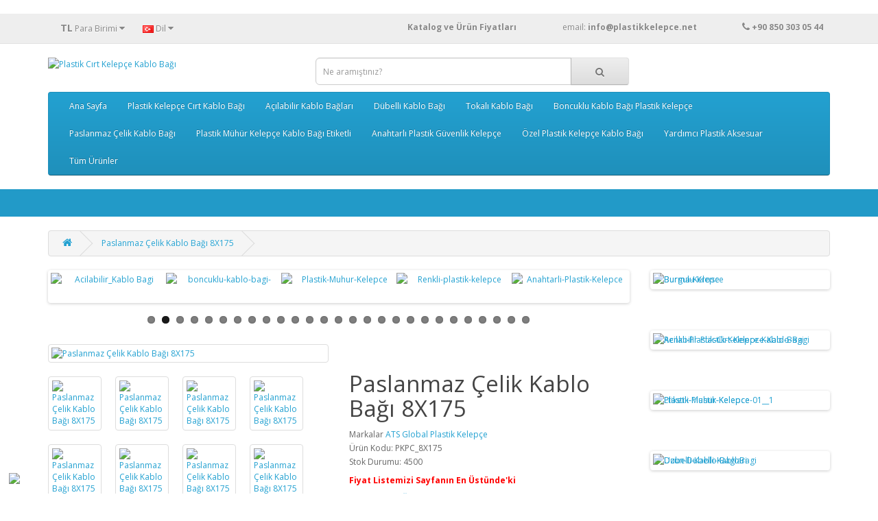

--- FILE ---
content_type: text/html; charset=utf-8
request_url: https://www.plastikkelepce.net/Paslanmaz_Celik_Kablo_Bagi_Fiyatlari-
body_size: 14715
content:
<!DOCTYPE html>
<!--[if IE]><![endif]-->
<!--[if IE 8 ]><html dir="ltr" lang="tr" class="ie8"><![endif]-->
<!--[if IE 9 ]><html dir="ltr" lang="tr" class="ie9"><![endif]-->
<!--[if (gt IE 9)|!(IE)]><!-->
<html dir="ltr" lang="tr">
<!--<![endif]-->

<head>
<meta charset="UTF-8" />
<meta name="viewport" content="width=device-width, initial-scale=1">
<meta http-equiv="X-UA-Compatible" content="IE=edge">
<h1><title>8X175 Paslanmaz Çelik 304 Kablo Bağı, </title></h1>
<base href="https://www.plastikkelepce.net/" />
<h2><meta name="description" content="Paslanmaz Çelik 304 Kablo Bağı, Çelik Kablo Bağı fiyatları, Paslanmaz kelepçe fiyatları" /></h2>
<meta name="keywords" content="Paslanmaz Çelik 304 Kablo Bağı, Çelik Kablo Bağı fiyatları, Paslanmaz kelepçe fiyatları" />
<meta name="google-site-verification" content="h6ZSAUk5zkz64dUJ32wdmN0CsMOl0IQrfxkadFmyMg8" />
<meta name="yandex-verification" content="7cdf98c1ca5f2206" />

<script src="catalog/view/javascript/jquery/jquery-2.1.1.min.js" type="text/javascript"></script>
<link href="catalog/view/javascript/bootstrap/css/bootstrap.min.css" rel="stylesheet" media="screen" />
<script src="catalog/view/javascript/bootstrap/js/bootstrap.min.js" type="text/javascript"></script>
<link href="catalog/view/javascript/font-awesome/css/font-awesome.min.css" rel="stylesheet" type="text/css" />
<link href="//fonts.googleapis.com/css?family=Open+Sans:400,400i,300,700" rel="stylesheet" type="text/css" />
<link href="catalog/view/theme/default/stylesheet/stylesheet.css" rel="stylesheet">
<link href="catalog/view/javascript/jquery/magnific/magnific-popup.css" type="text/css" rel="stylesheet" media="screen" />
<link href="catalog/view/javascript/jquery/datetimepicker/bootstrap-datetimepicker.min.css" type="text/css" rel="stylesheet" media="screen" />
<link href="catalog/view/javascript/jquery/swiper/css/swiper.min.css" type="text/css" rel="stylesheet" media="screen" />
<link href="catalog/view/javascript/jquery/swiper/css/opencart.css" type="text/css" rel="stylesheet" media="screen" />
<script src="catalog/view/javascript/jquery/magnific/jquery.magnific-popup.min.js" type="text/javascript"></script>
<script src="catalog/view/javascript/jquery/datetimepicker/moment/moment.min.js" type="text/javascript"></script>
<script src="catalog/view/javascript/jquery/datetimepicker/moment/moment-with-locales.min.js" type="text/javascript"></script>
<script src="catalog/view/javascript/jquery/datetimepicker/bootstrap-datetimepicker.min.js" type="text/javascript"></script>
<script src="catalog/view/javascript/jquery/swiper/js/swiper.jquery.js" type="text/javascript"></script>
<script src="catalog/view/javascript/common.js" type="text/javascript"></script>
<script type="text/javascript" src="catalog/view/javascript/jquery/scrolltopcontrol/scrolltopcontrol.js"></script>
<link href="http://www.plastikkelepce.net/Paslanmaz_Celik_Kablo_Bagi_Fiyatlari-" rel="canonical" />
<link href="https://www.plastikkelepce.net/image/catalog/isletme/favicon.jpg" rel="icon" />
<!-- Global site tag (gtag.js) - Google Analytics -->
<script async src="https://www.googletagmanager.com/gtag/js?id=G-Y4SNG8ST1X"></script>
<script>
  window.dataLayer = window.dataLayer || [];
  function gtag(){dataLayer.push(arguments);}
  gtag('js', new Date());

  gtag('config', 'G-Y4SNG8ST1X');
</script>
<!-- Global site tag (gtag.js) - Google Analytics -->
<script async src="https://www.googletagmanager.com/gtag/js?id=G-Y4SNG8ST1X"></script>
<script>
  window.dataLayer = window.dataLayer || [];
  function gtag(){dataLayer.push(arguments);}
  gtag('js', new Date());

  gtag('config', 'G-Y4SNG8ST1X');
</script>
<link href="catalog/view/javascript/live_search/live_search.css" rel="stylesheet" type="text/css">
<script src="catalog/view/javascript/live_search/live_search.js"></script>
<script type="text/javascript"><!--
$(document).ready(function() {
var options = {"text_view_all_results":"   T\u00fcm \u00dcr\u00fcnleri G\u00f6ster   ","text_empty":"Arad\u0131\u011f\u0131n\u0131z kriterlerde \u00fcr\u00fcn bulunamad\u0131.","module_live_search_show_image":"1","module_live_search_show_price":"0","module_live_search_show_description":"0","module_live_search_min_length":"1","module_live_search_show_add_button":"0"};
LiveSearchJs.init(options); 
});
//--></script>
</head>

<body>
<nav id="top">
  <div class="container"><div class="pull-left">
  <form action="https://www.plastikkelepce.net/index.php?route=common/currency/currency" method="post" enctype="multipart/form-data" id="form-currency">
    <div class="btn-group">
      <button class="btn btn-link dropdown-toggle" data-toggle="dropdown">                   <strong>TL</strong>                    <span class="hidden-xs hidden-sm hidden-md">Para Birimi</span>&nbsp;<i class="fa fa-caret-down"></i></button>
      <ul class="dropdown-menu">
                        <li>
          <button class="currency-select btn btn-link btn-block" type="button" name="EUR">€ Euro</button>
        </li>
                                <li>
          <button class="currency-select btn btn-link btn-block" type="button" name="TRY">TL Türk Lirası</button>
        </li>
                                <li>
          <button class="currency-select btn btn-link btn-block" type="button" name="USD">$ US Dollar</button>
        </li>
                      </ul>
    </div>
    <input type="hidden" name="code" value="" />
    <input type="hidden" name="redirect" value="https://www.plastikkelepce.net/Paslanmaz_Celik_Kablo_Bagi_Fiyatlari-" />
  </form>
</div>
 
    <div class="pull-left">
  <form action="https://www.plastikkelepce.net/index.php?route=common/language/language" method="post" enctype="multipart/form-data" id="form-language">
    <div class="btn-group">
      <button class="btn btn-link dropdown-toggle" data-toggle="dropdown">
             
      <img src="catalog/language/tr-tr/tr-tr.png" alt="Türkçe" title="Türkçe">
                              <span class="hidden-xs hidden-sm hidden-md">Dil</span>&nbsp;<i class="fa fa-caret-down"></i></button>
      <ul class="dropdown-menu">
                <li>
          <button class="btn btn-link btn-block language-select" type="button" name="tr-tr"><img src="catalog/language/tr-tr/tr-tr.png" alt="Türkçe" title="Türkçe" /> Türkçe</button>
        </li>
                <li>
          <button class="btn btn-link btn-block language-select" type="button" name="en-gb"><img src="catalog/language/en-gb/en-gb.png" alt="English" title="English" /> English</button>
        </li>
              </ul>
    </div>
    <input type="hidden" name="code" value="" />
    <input type="hidden" name="redirect" value="https://www.plastikkelepce.net/Paslanmaz_Celik_Kablo_Bagi_Fiyatlari-" />
  </form>
</div>

    <div id="top-links" class="nav pull-right">
      <ul class="list-inline">
        <li><a href="http://www.plastikkelepce.net/image/catalog/Katalog/ATS_Plastik_Kelepce_Urun_ve_Fiyat_Listesi2.pdf" target="new" title="Plastik Kelepçe Fiyatları ve Katalog"> <b>Katalog ve Ürün Fiyatları</b>&nbsp;&nbsp;&nbsp;&nbsp;&nbsp;&nbsp;&nbsp;&nbsp;&nbsp;&nbsp;&nbsp;&nbsp;&nbsp;&nbsp;&nbsp;&nbsp;&nbsp;&nbsp; </a> </li>
        <li><a href="http://www.plastikkelepce.net/index.php?route=information/contact">email:&nbsp;<b>info@plastikkelepce.net </b>&nbsp;&nbsp;&nbsp; &nbsp;&nbsp;&nbsp;&nbsp;&nbsp;&nbsp;&nbsp;&nbsp;&nbsp;&nbsp;&nbsp;&nbsp;&nbsp;&nbsp;&nbsp;&nbsp;   <i class="fa fa-phone"></i></a> <span class="hidden-xs hidden-sm hidden-md"><b>+90 850 303 05 44</b></span></li>
       </ul>
    </div>
  </div>
</nav>
<header>
  <div class="container">
    <div class="row">
      <div class="col-sm-4">
        <div id="logo"><a href="http://www.plastikkelepce.net/"><img src="https://www.plastikkelepce.net/image/catalog/isletme/ats logo plastik kelepçe logo ufak.png" title="Plastik Cırt Kelepçe Kablo Bağı" alt="Plastik Cırt Kelepçe Kablo Bağı" class="img-responsive" /></a></div>
      </div>
      <div class="col-sm-5"><div id="search" class="input-group">
  <input type="text" name="search" value="" placeholder="Ne aramıştınız?" class="form-control input-lg" />
  <span class="input-group-btn">
    <button type="button" class="btn btn-default btn-lg"><i class="fa fa-search"></i></button>
  </span>
</div></div>

      
    </div>
  </div>

</header>

<div class="container">
  <nav id="menu" class="navbar">
    <div class="navbar-header"><span id="category" class="visible-xs">Kategoriler</span>
      <button type="button" class="btn btn-navbar navbar-toggle" data-toggle="collapse" data-target=".navbar-ex1-collapse"><i class="fa fa-bars"></i></button>
    </div>
    <div class="collapse navbar-collapse navbar-ex1-collapse">
      <ul class="nav navbar-nav">
                        <li><a href="http://www.plastikkelepce.net/Plastik_Kelepce_Ana_Sayfa.html">Ana Sayfa</a></li>
                                <li class="dropdown"><a href="http://www.plastikkelepce.net/Plastik_Cirt_Kelepce.html" class="dropdown-toggle" data-toggle="dropdown">Plastik Kelepçe Cırt Kablo Bağı</a>
          <div class="dropdown-menu">
            <div class="dropdown-inner">               <ul class="list-unstyled">
                                <li><a href="http://www.plastikkelepce.net/Plastik_Cirt_Kelepce.html/Plastik_Kelepce_fiyatlari-.html">Plastik Cırt Kelepçe Kablo Bağları Tümü (78)</a></li>
                                <li><a href="http://www.plastikkelepce.net/Plastik_Cirt_Kelepce.html/Cift_Kilitli_Plastik_Kelepce.html">Çift Kilitli Kablo Bağı (2)</a></li>
                                <li><a href="http://www.plastikkelepce.net/Plastik_Cirt_Kelepce.html/Delikli_Plastik_Kablo-Bagi.html">Montaj Delikli Kablo Bağı (1)</a></li>
                                <li><a href="http://www.plastikkelepce.net/Plastik_Cirt_Kelepce.html/Kablo-Bagli-Fiyatlari.html">Standart Plastik Cırt Kelepçe Kablo Bağı (25)</a></li>
                                <li><a href="http://www.plastikkelepce.net/Plastik_Cirt_Kelepce.html/Renkli_Plastik_Kelepce_Fiyatlari.html">Renkli Plastik Kelepçe Kablo Bağı (23)</a></li>
                                <li><a href="http://www.plastikkelepce.net/Plastik_Cirt_Kelepce.html/UV_Dayanikli_Plastik_Kelepce.html">UV Dayanıklı Ultraviyole Kablo Bağı (23)</a></li>
                              </ul>
              </div>
            <a href="http://www.plastikkelepce.net/Plastik_Cirt_Kelepce.html" class="see-all">Tümünü Göster Plastik Kelepçe Cırt Kablo Bağı</a> </div>
        </li>
                                <li class="dropdown"><a href="http://www.plastikkelepce.net/Acilabilir_Kablo_Baglari.html" class="dropdown-toggle" data-toggle="dropdown">Açılabilir Kablo Bağları</a>
          <div class="dropdown-menu">
            <div class="dropdown-inner">               <ul class="list-unstyled">
                                <li><a href="http://www.plastikkelepce.net/Acilabilir_Kablo_Baglari.html/Acilabilir_Kablo_Bagi_Cesitleri.html">Açılabilir Plastik Kelepçe Kablo Bağları (5)</a></li>
                              </ul>
              </div>
            <a href="http://www.plastikkelepce.net/Acilabilir_Kablo_Baglari.html" class="see-all">Tümünü Göster Açılabilir Kablo Bağları</a> </div>
        </li>
                                <li class="dropdown"><a href="http://www.plastikkelepce.net/Dubelli-Kablo-Bagi.html" class="dropdown-toggle" data-toggle="dropdown">Dübelli Kablo Bağı</a>
          <div class="dropdown-menu">
            <div class="dropdown-inner">               <ul class="list-unstyled">
                                <li><a href="http://www.plastikkelepce.net/Dubelli-Kablo-Bagi.html/Dubelli_Plastik_Cirt_Kelepceler.html">Dübelli Kablo Bağı (13)</a></li>
                              </ul>
              </div>
            <a href="http://www.plastikkelepce.net/Dubelli-Kablo-Bagi.html" class="see-all">Tümünü Göster Dübelli Kablo Bağı</a> </div>
        </li>
                                <li class="dropdown"><a href="http://www.plastikkelepce.net/Toka_Baslikli_Kablo_Baglari.html" class="dropdown-toggle" data-toggle="dropdown">Tokalı Kablo Bağı</a>
          <div class="dropdown-menu">
            <div class="dropdown-inner">               <ul class="list-unstyled">
                                <li><a href="http://www.plastikkelepce.net/Toka_Baslikli_Kablo_Baglari.html/Tokali_Plastik_Kablo_Bagi.html">Tokalı Kablo Bağı (2)</a></li>
                              </ul>
              </div>
            <a href="http://www.plastikkelepce.net/Toka_Baslikli_Kablo_Baglari.html" class="see-all">Tümünü Göster Tokalı Kablo Bağı</a> </div>
        </li>
                                <li class="dropdown"><a href="http://www.plastikkelepce.net/Boncuk-Kilitli-Plastik-Kelepce.html" class="dropdown-toggle" data-toggle="dropdown">Boncuklu Kablo Bağı Plastik Kelepçe</a>
          <div class="dropdown-menu">
            <div class="dropdown-inner">               <ul class="list-unstyled">
                                <li><a href="http://www.plastikkelepce.net/Boncuk-Kilitli-Plastik-Kelepce.html/Boncuk-Kablo-Bagi.html">Boncuklu Kablo Bağı (3)</a></li>
                              </ul>
              </div>
            <a href="http://www.plastikkelepce.net/Boncuk-Kilitli-Plastik-Kelepce.html" class="see-all">Tümünü Göster Boncuklu Kablo Bağı Plastik Kelepçe</a> </div>
        </li>
                                <li class="dropdown"><a href="http://www.plastikkelepce.net/Paslanmaz_Celik_Kablo_Bagi" class="dropdown-toggle" data-toggle="dropdown">Paslanmaz Çelik Kablo Bağı</a>
          <div class="dropdown-menu">
            <div class="dropdown-inner">               <ul class="list-unstyled">
                                <li><a href="http://www.plastikkelepce.net/Paslanmaz_Celik_Kablo_Bagi/Paslanmaz_celik_kablo_bagi.html">Paslanmaz Çelik Kablo Bağı (5)</a></li>
                              </ul>
              </div>
            <a href="http://www.plastikkelepce.net/Paslanmaz_Celik_Kablo_Bagi" class="see-all">Tümünü Göster Paslanmaz Çelik Kablo Bağı</a> </div>
        </li>
                                <li class="dropdown"><a href="http://www.plastikkelepce.net/Plastik-Muhur-Fiyatlari" class="dropdown-toggle" data-toggle="dropdown">Plastik Mühür Kelepçe Kablo Bağı Etiketli</a>
          <div class="dropdown-menu">
            <div class="dropdown-inner">               <ul class="list-unstyled">
                                <li><a href="http://www.plastikkelepce.net/Plastik-Muhur-Fiyatlari/Plastik_Muhur_Fiyatlari.html"> Plastik Mühür Kelepçe Kablo Bağı Tümü (36)</a></li>
                                <li><a href="http://www.plastikkelepce.net/Plastik-Muhur-Fiyatlari/Boncuk_Plastik_Muhur_Kelepce.html">Plastik Mühür Kelepçe Boncuk Kablo Bağı Tümü (4)</a></li>
                                <li><a href="http://www.plastikkelepce.net/Plastik-Muhur-Fiyatlari/Plastik_Muhur_Midi_Kelepce-Fiyatlari.html">Plastik Mühür Midi (0)</a></li>
                                <li><a href="http://www.plastikkelepce.net/Plastik-Muhur-Fiyatlari/Plastik_Muhur_Pratik_Kelepce.html">Plastik Mühür Kelepçe Pratik Kablo Bağı (2)</a></li>
                                <li><a href="http://www.plastikkelepce.net/Plastik-Muhur-Fiyatlari/Etiketli_Cirt_Plastik_Muhur_Kelepce.html">Plastik Mühür Kelepçe Süper Mühür Kablo Bağı (6)</a></li>
                                <li><a href="http://www.plastikkelepce.net/Plastik-Muhur-Fiyatlari/Metal_Klipsli_Plastik_Muhur_Kelepce.html">Plastik Mühür Kelepçe  Metal Klipsli Etiketli Plastik Kelepçe (8)</a></li>
                                <li><a href="http://www.plastikkelepce.net/Plastik-Muhur-Fiyatlari/Etiketli_Plastik_Muhur_Kelepce.html">Plastik Mühür Kelepçe Etiketli Düz Kablo Bağı (1)</a></li>
                                <li><a href="http://www.plastikkelepce.net/Plastik-Muhur-Fiyatlari/Kelebek_Muhur_Celik_Telli.html">Çelik Telli Kelebek Mühür (14)</a></li>
                                <li><a href="http://www.plastikkelepce.net/Plastik-Muhur-Fiyatlari/Asma-Aski-Muhur.html">Asma Mühür (1)</a></li>
                              </ul>
              </div>
            <a href="http://www.plastikkelepce.net/Plastik-Muhur-Fiyatlari" class="see-all">Tümünü Göster Plastik Mühür Kelepçe Kablo Bağı Etiketli</a> </div>
        </li>
                                <li class="dropdown"><a href="http://www.plastikkelepce.net/Anahtarli_Plastik_Polis_Kelepce.html" class="dropdown-toggle" data-toggle="dropdown">Anahtarlı Plastik Güvenlik Kelepçe</a>
          <div class="dropdown-menu">
            <div class="dropdown-inner">               <ul class="list-unstyled">
                                <li><a href="http://www.plastikkelepce.net/Anahtarli_Plastik_Polis_Kelepce.html/Anahtarli_Plastik_Guvenlik_Kelepcesi.html">Anahtarlı Plastik Güvenlik Kelepçesi (6)</a></li>
                              </ul>
              </div>
            <a href="http://www.plastikkelepce.net/Anahtarli_Plastik_Polis_Kelepce.html" class="see-all">Tümünü Göster Anahtarlı Plastik Güvenlik Kelepçe</a> </div>
        </li>
                                <li class="dropdown"><a href="http://www.plastikkelepce.net/Esnek_Plastik_Kelepceler.html" class="dropdown-toggle" data-toggle="dropdown">Özel Plastik Kelepçe Kablo Bağı</a>
          <div class="dropdown-menu">
            <div class="dropdown-inner">               <ul class="list-unstyled">
                                <li><a href="http://www.plastikkelepce.net/Esnek_Plastik_Kelepceler.html/Ozel_Esnek_Kablo_Bagi.html">Özel Standart Tip Plastik Kelepçe (1)</a></li>
                                <li><a href="http://www.plastikkelepce.net/Esnek_Plastik_Kelepceler.html/Endustriyel_Esnek_Plastik-Kelepce.html">Endüstriyel Plastik Kelepçe (0)</a></li>
                              </ul>
              </div>
            <a href="http://www.plastikkelepce.net/Esnek_Plastik_Kelepceler.html" class="see-all">Tümünü Göster Özel Plastik Kelepçe Kablo Bağı</a> </div>
        </li>
                                <li class="dropdown"><a href="http://www.plastikkelepce.net/Plastik_Aksesuar_Cesitleri.html" class="dropdown-toggle" data-toggle="dropdown">Yardımcı Plastik Aksesuar</a>
          <div class="dropdown-menu">
            <div class="dropdown-inner">               <ul class="list-unstyled">
                                <li><a href="http://www.plastikkelepce.net/Plastik_Aksesuar_Cesitleri.html/Plastik_Aksesuar_Fiyatlari.html">Tüm Plastik Aksesuarlar (53)</a></li>
                                <li><a href="http://www.plastikkelepce.net/Plastik_Aksesuar_Cesitleri.html/Burma_Kelepce.html">Burma Kelepçe (6)</a></li>
                                <li><a href="http://www.plastikkelepce.net/Plastik_Aksesuar_Cesitleri.html/Dubelli_Burgulu_Krose,html">Dübelli Burgulu Kroşe (2)</a></li>
                                <li><a href="http://www.plastikkelepce.net/Plastik_Aksesuar_Cesitleri.html/Duvar_Plastik_Krose.html">Duvar Kroşe (3)</a></li>
                                <li><a href="http://www.plastikkelepce.net/Plastik_Aksesuar_Cesitleri.html/Dubelli_Kablo_Klipsi_Fiyatlari.html">Dübelli Kablo Klipsi (7)</a></li>
                                <li><a href="http://www.plastikkelepce.net/Plastik_Aksesuar_Cesitleri.html/Dubelli_Plastik_Krose.html">Dübelli Kroşe (1)</a></li>
                                <li><a href="http://www.plastikkelepce.net/Plastik_Aksesuar_Cesitleri.html/Kablo_Bagi_Etiketi_Cesitleri.html">Kablo Bağı Etiketi (2)</a></li>
                                <li><a href="http://www.plastikkelepce.net/Plastik_Aksesuar_Cesitleri.html/Omega_Dubelli_Plastik_Klips_Fiyatlari.html">Omega Dübelli Klips (1)</a></li>
                                <li><a href="http://www.plastikkelepce.net/Plastik_Aksesuar_Cesitleri.html/Plastik_Kapak_Cesitleri.html">Plastik Kapak (2)</a></li>
                                <li><a href="http://www.plastikkelepce.net/Plastik_Aksesuar_Cesitleri.html/Plastik_Kart_Tutucu_Fiyatlari.html">Plastik Kart Tutucu ( Yükseltici ) (4)</a></li>
                                <li><a href="http://www.plastikkelepce.net/Plastik_Aksesuar_Cesitleri.html/Plastik_Pul_Fiyatlari.html">Plastik Pul (1)</a></li>
                                <li><a href="http://www.plastikkelepce.net/Plastik_Aksesuar_Cesitleri.html/Plastik_Tapa_Fiyatlari.html">Plastik Tapa (2)</a></li>
                                <li><a href="http://www.plastikkelepce.net/Plastik_Aksesuar_Cesitleri.html/Vidali_Kablo_Klips_Cesitleri.html">Vidalı Kablo Klipsi (8)</a></li>
                                <li><a href="http://www.plastikkelepce.net/Plastik_Aksesuar_Cesitleri.html/Vidali_Plastik_Krose_Fiyatlari.html">Vidalı Kroşe (3)</a></li>
                                <li><a href="http://www.plastikkelepce.net/Plastik_Aksesuar_Cesitleri.html/Yapiskan_Plastik_Kablo_Krose_Cesitleri.html">Yapışkan Plastik Kroşe (2)</a></li>
                                <li><a href="http://www.plastikkelepce.net/Plastik_Aksesuar_Cesitleri.html/Yapiskanli_Kablo_Klipsi_Fiyatlarii.html">Yapışkanlı Kablo Klips (6)</a></li>
                                <li><a href="http://www.plastikkelepce.net/Plastik_Aksesuar_Cesitleri.html/Yapiskanli_Pano_Etiket_Cesitleri.html">Yapışkanlı Pano Etiketi (3)</a></li>
                              </ul>
              </div>
            <a href="http://www.plastikkelepce.net/Plastik_Aksesuar_Cesitleri.html" class="see-all">Tümünü Göster Yardımcı Plastik Aksesuar</a> </div>
        </li>
                                <li><a href="http://www.plastikkelepce.net/Plastik_Kelepce_ve_Plastik_Aksesuar_Cesitleri.html">Tüm Ürünler</a></li>
                      </ul>
    </div>
  </nav>
</div>
 
<div style="border-bottom:40px solid #229ac8;width:100%;"></div>
<br>


<div id="product-product" class="container">
  <ul class="breadcrumb">
        <li><a href="http://www.plastikkelepce.net"><i class="fa fa-home"></i></a></li>
        <li><a href="http://www.plastikkelepce.net/Paslanmaz_Celik_Kablo_Bagi_Fiyatlari-">Paslanmaz Çelik Kablo Bağı 8X175</a></li>
      </ul>
  <div class="row">
                <div id="content" class="col-sm-9"><div class="swiper-viewport">
  <div id="carousel0" class="swiper-container">
    <div class="swiper-wrapper">      <div class="swiper-slide text-center"><a href="https://www.plastikkelepce.net/Uzun-Dubelli-Kablo-Bagi-3.6X125"><img src="https://www.plastikkelepce.net/image/cache/catalog/Dubelli_Plastik_Kelepce/320-uzun-dubelli/Dubelli-Uzun-Dubel-Kablo-Bagi-320-1-130x100.jpg" alt="Dubelli-Plastik-Kelepce-Uzun" class="img-responsive" /></a></div>
            <div class="swiper-slide text-center"><a href="https://www.plastikkelepce.net/Acilabilir_Kablo_Baglari.html/Acilabilir_Kablo_Bagi_Cesitleri.html"><img src="https://www.plastikkelepce.net/image/cache/catalog/Acilabilir_Kablo_Bagi/7,6X200/acilabilir_plastik_kelepce-130x100.jpg" alt="Acilabilir_Kablo Bagi" class="img-responsive" /></a></div>
            <div class="swiper-slide text-center"><a href="https://www.plastikkelepce.net/Boncuk-Kilitli-Plastik-Kelepce.html/Boncuk-Kablo-Bagi.html"><img src="https://www.plastikkelepce.net/image/cache/catalog/Boncuk_Kablo_Bagi/3,5X235_Boncuk_Kelepce/boncuk_cift_kilitli_plastik_kelepce30-130x100.jpg" alt="boncuklu-kablo-bagi-" class="img-responsive" /></a></div>
            <div class="swiper-slide text-center"><a href="https://www.plastikkelepce.net/Plastik-Muhur-Fiyatlari/Plastik_Muhur_Fiyatlari.html"><img src="https://www.plastikkelepce.net/image/cache/catalog/Plastik_Muhur_Kelepce/06_Metal_Klips_Plastik_Muhur/Metal_Klips_Muhur_Kelepce_06_3/Plastik_Muhur-130x100.jpg" alt="Plastik-Muhur-Kelepce" class="img-responsive" /></a></div>
            <div class="swiper-slide text-center"><a href="https://www.plastikkelepce.net/Plastik_Cirt_Kelepce.html/Renkli_Plastik_Kelepce_Fiyatlari.html"><img src="https://www.plastikkelepce.net/image/cache/catalog/Kablo_Bagi_Plastik_Kelepce/Renkli_kablo_bagi/Renkli_Kablo_Bagi-130x100.jpg" alt="Renkli-plastik-kelepce" class="img-responsive" /></a></div>
            <div class="swiper-slide text-center"><a href="https://www.plastikkelepce.net/Anahtarli_Plastik_Polis_Kelepce.html/Anahtarli_Plastik_Guvenlik_Kelepcesi.html/Anahtarli_Plastik_Kelepce_9X540"><img src="https://www.plastikkelepce.net/image/cache/catalog/Anahtarli_plastik_guvenlik_kelepce/Anahtarli_Plastik_Kelepce-130x100.jpg" alt="Anahtarli-Plastik-Kelepce" class="img-responsive" /></a></div>
            <div class="swiper-slide text-center"><a href="https://www.plastikkelepce.net/Plastik_Cirt_Kelepce.html/UV_Dayanikli_Plastik_Kelepce.html"><img src="https://www.plastikkelepce.net/image/cache/catalog/Kablo_Bagi_Plastik_Kelepce/UV_Dayanikli_Kablo_Bagi/4,8mm/4,8X300/Gunese_dayanikli_Kablo_Bagi-130x100.jpg" alt="UV-Cirt-kelepce-fiyatlari" class="img-responsive" /></a></div>
            <div class="swiper-slide text-center"><a href="https://www.plastikkelepce.net/Plastik-Muhur-Fiyatlari/Plastik_Muhur_Fiyatlari.html/Plastik-Muhur-001-3_"><img src="https://www.plastikkelepce.net/image/cache/catalog/Plastik_Muhur_Kelepce/05_Boncuk_Midi_Muhur/T005-4/Etiketli_Boncuk_Muhur_Kelepce-130x100.jpg" alt="Boncuk-Kilitli-Plastik-Muhur" class="img-responsive" /></a></div>
            <div class="swiper-slide text-center"><a href="https://www.plastikkelepce.net/Plastik_Aksesuar_Cesitleri.html/Yapiskanli_Kablo_Klipsi_Fiyatlarii.html"><img src="https://www.plastikkelepce.net/image/cache/catalog/Yardimci_Plastik_Aksesuar/Yapiskan_klips/1005/yapiskan_kablo_klipsi-130x100.jpg" alt="Yapiskan-Klips" class="img-responsive" /></a></div>
            <div class="swiper-slide text-center"><a href="https://www.plastikkelepce.net/Toka_Baslikli_Kablo_Baglari.html/Tokali_Plastik_Kablo_Bagi.html/Tokali_Plastik_Kelepce_7.6X380"><img src="https://www.plastikkelepce.net/image/cache/catalog/Tokali_Plastik_Kelepce/Tokali_Kelepce_7,6X380/tokali_plastik_kelepce_kablo_bagi-130x100.jpg" alt="Tokali-kablo-bagi-fiyatlari" class="img-responsive" /></a></div>
            <div class="swiper-slide text-center"><a href="https://www.plastikkelepce.net/Dubelli-Kablo-Bagi.html/Dubelli_Plastik_Cirt_Kelepceler.html"><img src="https://www.plastikkelepce.net/image/cache/catalog/Dubelli_Plastik_Kelepce/307/Dubelli-Kablo-Bagi-307-3-130x100.jpg" alt="dubelli-kablo-bagi-plastik-kelepce" class="img-responsive" /></a></div>
            <div class="swiper-slide text-center"><a href="https://www.plastikkelepce.net/Plastik_Cirt_Kelepce.html/Renkli_Plastik_Kelepce_Fiyatlari.html/Renkli-Kablo_Bagi_4.8X250"><img src="https://www.plastikkelepce.net/image/cache/catalog/Kablo_Bagi_Plastik_Kelepce/Renkli_kablo_bagi/Renkli-Plastik_Kelepce_Kablo_Bagi-130x100.jpg" alt="Renkli-Kablo-bagi-fiyatlari" class="img-responsive" /></a></div>
            <div class="swiper-slide text-center"><a href="https://www.plastikkelepce.net/Plastik-Muhur-Fiyatlari/Plastik_Muhur_Fiyatlari.html/Guvenlik_Muhuru_EPM_006-7?limit=100"><img src="https://www.plastikkelepce.net/image/cache/catalog/Plastik_Muhur_Kelepce/06_Metal_Klips_Plastik_Muhur/Metal_Klips_Muhur_Kelepce_06_7/metal_klipsli_plastik_muhur__7.5X330-130x100.jpg" alt="Plastik-Muhur-kelepce-metal-klipsli" class="img-responsive" /></a></div>
            <div class="swiper-slide text-center"><a href="https://www.plastikkelepce.net/Plastik_Aksesuar_Cesitleri.html/Dubelli_Kablo_Klipsi_Fiyatlari.html"><img src="https://www.plastikkelepce.net/image/cache/catalog/Yardimci_Plastik_Aksesuar/Dubelli_Kablo_Tutucu/1030/Dübelli_Kablo_Tutucular-130x100.jpg" alt="Dubelli-Kablo-Klipsi" class="img-responsive" /></a></div>
            <div class="swiper-slide text-center"><a href="https://www.plastikkelepce.net/Plastik_Aksesuar_Cesitleri.html/Vidali_Kablo_Klips_Cesitleri.html"><img src="https://www.plastikkelepce.net/image/cache/catalog/Yardimci_Plastik_Aksesuar/Vidali_Kablo_Klipsi/vidali_kablo_tutucu-130x100.jpg" alt="Vidali-Kablo-Klipsi" class="img-responsive" /></a></div>
            <div class="swiper-slide text-center"><a href="https://www.plastikkelepce.net/Toka_Baslikli_Kablo_Baglari.html/Tokali_Plastik_Kablo_Bagi.html/Tokali_Plastik_Kelepce_6X235"><img src="https://www.plastikkelepce.net/image/cache/catalog/Tokali_Plastik_Kelepce/Tokali_Kelepce_6X235/Plastik_Kelepce_Tokali-130x100.jpg" alt="Tokali-Plastik-Kelepce-kablo-bagi" class="img-responsive" /></a></div>
            <div class="swiper-slide text-center"><a href="https://www.plastikkelepce.net/Plastik_Cirt_Kelepce.html/Kablo-Bagli-Fiyatlari.html/Kablo-Bagi-2.5X200"><img src="https://www.plastikkelepce.net/image/cache/catalog/Kablo_Bagi_Plastik_Kelepce/Kablo_Bagi_Plastik_Kelepce/2,5mm/2,5x100/plastik_cirt_kelepce_2.5X100-130x100.jpg" alt="Plastik-Kelepce-Fiyatlari" class="img-responsive" /></a></div>
            <div class="swiper-slide text-center"><a href="https://www.plastikkelepce.net/Plastik-Muhur-Fiyatlari/Metal_Klipsli_Plastik_Muhur_Kelepce.html/Yuvarlak_Kuyruk_Metal_Klips_Plastik_Muhur_EPM_006-4"><img src="https://www.plastikkelepce.net/image/cache/catalog/Plastik_Muhur_Kelepce/02_Boncuk_Plastik_mini_muhur/2_Boncuk_Plastik_Muhur/Plastik_Muhur-130x100.jpg" alt="Etiketli-Boncuk-Plastik-Muhur" class="img-responsive" /></a></div>
            <div class="swiper-slide text-center"><a href="https://www.plastikkelepce.net/Plastik_Cirt_Kelepce.html/Kablo-Bagli-Fiyatlari.html"><img src="https://www.plastikkelepce.net/image/cache/catalog/Kablo_Bagi_Plastik_Kelepce/Kablo_Bagi_Plastik_Kelepce/3,6mm/3,6x370/kablo_bagi_fiyatlari_3.6X370-130x100.jpg" alt="naylon-kelepce-kablo-bagi-fiyatlari" class="img-responsive" /></a></div>
            <div class="swiper-slide text-center"><a href="https://www.plastikkelepce.net/Plastik-Muhur-Fiyatlari/Etiketli_Plastik_Muhur_Kelepce.html/Etiketli_Kablo_Bagi_ETK_009-1"><img src="https://www.plastikkelepce.net/image/cache/catalog/Plastik_Muhur_Kelepce/T_ve_Duz_Etiketli_Kelepce/duz_etiketli_plastik_kelepce_kablo_bagi/Etiketli_kablo_bagi_sabit_plastik_kelepce_6-130x100.jpg" alt="Etiketli Plastik Mühür Fiyatları" class="img-responsive" /></a></div>
            <div class="swiper-slide text-center"><a href="https://www.plastikkelepce.net/Plastik_Aksesuar_Cesitleri.html/Kablo_Bagi_Etiketi_Cesitleri.html"><img src="https://www.plastikkelepce.net/image/cache/catalog/Yardimci_Plastik_Aksesuar/Kablo_Bagi_Etiketi/10X35/kablo_bagi_etiketi-130x100.jpg" alt="Kablo-Bagi-Etiketi" class="img-responsive" /></a></div>
            <div class="swiper-slide text-center"><a href="https://www.plastikkelepce.net/Plastik_Aksesuar_Cesitleri.html/Yapiskan_Plastik_Kablo_Krose_Cesitleri.html"><img src="https://www.plastikkelepce.net/image/cache/catalog/Yardimci_Plastik_Aksesuar/Yapiskan_Krose/20x20/yapiskan_kablo_Tutucu-130x100.jpg" alt="Yapiskanli-Plastik-Krose" class="img-responsive" /></a></div>
            <div class="swiper-slide text-center"><a href="https://www.plastikkelepce.net/Plastik_Aksesuar_Cesitleri.html/Plastik_Kart_Tutucu_Fiyatlari.html"><img src="https://www.plastikkelepce.net/image/cache/catalog/Yardimci_Plastik_Aksesuar/Kart_Tutucu_Plastik/1071/Plastik_Kart_Tutucu_-130x100.jpg" alt="Plastik-Kart-Yukseltici" class="img-responsive" /></a></div>
            <div class="swiper-slide text-center"><a href="https://www.plastikkelepce.net/Plastik_Aksesuar_Cesitleri.html/Dubelli_Plastik_Krose.html/Dubelli_Krose_DUK-04"><img src="https://www.plastikkelepce.net/image/cache/catalog/Yardimci_Plastik_Aksesuar/Dubelli_Krose/dubelli_Kablo_Bagi_krose-130x100.jpg" alt="Dubelli-Krose" class="img-responsive" /></a></div>
            <div class="swiper-slide text-center"><a href="https://www.plastikkelepce.net/Acilabilir_Kablo_Baglari.html/Acilabilir_Kablo_Bagi_Cesitleri.html/Tekrar_Acilabilir_Kablo_Bagi_7.6X368"><img src="https://www.plastikkelepce.net/image/cache/catalog/Acilabilir_Kablo_Bagi/7,6X368/Geri_Acilabilir_plastik_kelepce_-130x100.jpg" alt="Tekrar-Acilabilir-Plastik-Kelepce" class="img-responsive" /></a></div>
            <div class="swiper-slide text-center"><a href="https://www.plastikkelepce.net/Plastik_Cirt_Kelepce.html/Cift_Kilitli_Plastik_Kelepce.html"><img src="https://www.plastikkelepce.net/image/cache/catalog/Cift_Kilitli_Plastik_Naylon_Kablo_Bagi/cift_kilitli_plastik_kelepce_9-130x100.jpg" alt="Cift-Kilitli-Kablo-Bagi" class="img-responsive" /></a></div>
            <div class="swiper-slide text-center"><a href="https://www.plastikkelepce.net/Plastik_Cirt_Kelepce.html/Delikli_Plastik_Kablo-Bagi.html"><img src="https://www.plastikkelepce.net/image/cache/catalog/Delikli_Plastik_Kablo_Bagi/Montaj_delikli_plastik_Kelepce-130x100.jpg" alt="Montaj-Delikli-Kablo-Bagi" class="img-responsive" /></a></div>
      </div>
  </div>
  <div class="swiper-pagination carousel0"></div>
  <div class="swiper-pager">
    <div class="swiper-button-next"></div>
    <div class="swiper-button-prev"></div>
  </div>
</div>
<script type="text/javascript"><!--
$('#carousel0').swiper({
	mode: 'horizontal',
	slidesPerView: 5,
	pagination: '.carousel0',
	paginationClickable: true,
	nextButton: '.swiper-button-next',
    prevButton: '.swiper-button-prev',
	autoplay: 2500,
	loop: true
});
--></script>

      <div class="row">                         <div class="col-sm-6">           <ul class="thumbnails">
                        <li><a class="thumbnail" href="https://www.plastikkelepce.net/image/cache/catalog/Kablo_Bagi_Plastik_Kelepce/Paslanmaz_Kablo_Bagi/paslanmaz_celik_kablo_bagi_kelepce_6-750x750.jpg" title="Paslanmaz Çelik Kablo Bağı 8X175"><img src="https://www.plastikkelepce.net/image/cache/catalog/Kablo_Bagi_Plastik_Kelepce/Paslanmaz_Kablo_Bagi/paslanmaz_celik_kablo_bagi_kelepce_6-228x228.jpg" title="Paslanmaz Çelik Kablo Bağı 8X175" alt="Paslanmaz Çelik Kablo Bağı 8X175" /></a></li>
                                                <li class="image-additional"><a class="thumbnail" href="https://www.plastikkelepce.net/image/cache/catalog/Kablo_Bagi_Plastik_Kelepce/Paslanmaz_Kablo_Bagi/paslanmaz_celik_kablo_bagi_kelepce_9-750x750.jpg" title="Paslanmaz Çelik Kablo Bağı 8X175"> <img src="https://www.plastikkelepce.net/image/cache/catalog/Kablo_Bagi_Plastik_Kelepce/Paslanmaz_Kablo_Bagi/paslanmaz_celik_kablo_bagi_kelepce_9-74x74.jpg" title="Paslanmaz Çelik Kablo Bağı 8X175" alt="Paslanmaz Çelik Kablo Bağı 8X175" /></a></li>
                        <li class="image-additional"><a class="thumbnail" href="https://www.plastikkelepce.net/image/cache/catalog/Kablo_Bagi_Plastik_Kelepce/Paslanmaz_Kablo_Bagi/paslanmaz_celik_kablo_bagi_kelepce_8-750x750.jpg" title="Paslanmaz Çelik Kablo Bağı 8X175"> <img src="https://www.plastikkelepce.net/image/cache/catalog/Kablo_Bagi_Plastik_Kelepce/Paslanmaz_Kablo_Bagi/paslanmaz_celik_kablo_bagi_kelepce_8-74x74.jpg" title="Paslanmaz Çelik Kablo Bağı 8X175" alt="Paslanmaz Çelik Kablo Bağı 8X175" /></a></li>
                        <li class="image-additional"><a class="thumbnail" href="https://www.plastikkelepce.net/image/cache/catalog/Kablo_Bagi_Plastik_Kelepce/Paslanmaz_Kablo_Bagi/paslanmaz_celik_kablo_bagi_kelepce_4-750x750.jpg" title="Paslanmaz Çelik Kablo Bağı 8X175"> <img src="https://www.plastikkelepce.net/image/cache/catalog/Kablo_Bagi_Plastik_Kelepce/Paslanmaz_Kablo_Bagi/paslanmaz_celik_kablo_bagi_kelepce_4-74x74.jpg" title="Paslanmaz Çelik Kablo Bağı 8X175" alt="Paslanmaz Çelik Kablo Bağı 8X175" /></a></li>
                        <li class="image-additional"><a class="thumbnail" href="https://www.plastikkelepce.net/image/cache/catalog/Kablo_Bagi_Plastik_Kelepce/Paslanmaz_Kablo_Bagi/paslanmaz_celik_kablo_bagi_kelepce_7-750x750.jpg" title="Paslanmaz Çelik Kablo Bağı 8X175"> <img src="https://www.plastikkelepce.net/image/cache/catalog/Kablo_Bagi_Plastik_Kelepce/Paslanmaz_Kablo_Bagi/paslanmaz_celik_kablo_bagi_kelepce_7-74x74.jpg" title="Paslanmaz Çelik Kablo Bağı 8X175" alt="Paslanmaz Çelik Kablo Bağı 8X175" /></a></li>
                        <li class="image-additional"><a class="thumbnail" href="https://www.plastikkelepce.net/image/cache/catalog/Kablo_Bagi_Plastik_Kelepce/Paslanmaz_Kablo_Bagi/paslanmaz_celik_kablo_bagi_kelepce_10-750x750.jpg" title="Paslanmaz Çelik Kablo Bağı 8X175"> <img src="https://www.plastikkelepce.net/image/cache/catalog/Kablo_Bagi_Plastik_Kelepce/Paslanmaz_Kablo_Bagi/paslanmaz_celik_kablo_bagi_kelepce_10-74x74.jpg" title="Paslanmaz Çelik Kablo Bağı 8X175" alt="Paslanmaz Çelik Kablo Bağı 8X175" /></a></li>
                        <li class="image-additional"><a class="thumbnail" href="https://www.plastikkelepce.net/image/cache/catalog/Kablo_Bagi_Plastik_Kelepce/Paslanmaz_Kablo_Bagi/paslanmaz_celik_kablo_bagi_kelepce_1-750x750.jpg" title="Paslanmaz Çelik Kablo Bağı 8X175"> <img src="https://www.plastikkelepce.net/image/cache/catalog/Kablo_Bagi_Plastik_Kelepce/Paslanmaz_Kablo_Bagi/paslanmaz_celik_kablo_bagi_kelepce_1-74x74.jpg" title="Paslanmaz Çelik Kablo Bağı 8X175" alt="Paslanmaz Çelik Kablo Bağı 8X175" /></a></li>
                        <li class="image-additional"><a class="thumbnail" href="https://www.plastikkelepce.net/image/cache/catalog/Kablo_Bagi_Plastik_Kelepce/Paslanmaz_Kablo_Bagi/paslanmaz_celik_kablo_bagi_kelepce_5-750x750.jpg" title="Paslanmaz Çelik Kablo Bağı 8X175"> <img src="https://www.plastikkelepce.net/image/cache/catalog/Kablo_Bagi_Plastik_Kelepce/Paslanmaz_Kablo_Bagi/paslanmaz_celik_kablo_bagi_kelepce_5-74x74.jpg" title="Paslanmaz Çelik Kablo Bağı 8X175" alt="Paslanmaz Çelik Kablo Bağı 8X175" /></a></li>
                        <li class="image-additional"><a class="thumbnail" href="https://www.plastikkelepce.net/image/cache/catalog/Kablo_Bagi_Plastik_Kelepce/Paslanmaz_Kablo_Bagi/paslanmaz_celik_kablo_bagi_kelepce_2-750x750.jpg" title="Paslanmaz Çelik Kablo Bağı 8X175"> <img src="https://www.plastikkelepce.net/image/cache/catalog/Kablo_Bagi_Plastik_Kelepce/Paslanmaz_Kablo_Bagi/paslanmaz_celik_kablo_bagi_kelepce_2-74x74.jpg" title="Paslanmaz Çelik Kablo Bağı 8X175" alt="Paslanmaz Çelik Kablo Bağı 8X175" /></a></li>
                        <li class="image-additional"><a class="thumbnail" href="https://www.plastikkelepce.net/image/cache/catalog/Kablo_Bagi_Plastik_Kelepce/Paslanmaz_Kablo_Bagi/paslanmaz_celik_kablo_bagi_kelepce_3-750x750.jpg" title="Paslanmaz Çelik Kablo Bağı 8X175"> <img src="https://www.plastikkelepce.net/image/cache/catalog/Kablo_Bagi_Plastik_Kelepce/Paslanmaz_Kablo_Bagi/paslanmaz_celik_kablo_bagi_kelepce_3-74x74.jpg" title="Paslanmaz Çelik Kablo Bağı 8X175" alt="Paslanmaz Çelik Kablo Bağı 8X175" /></a></li>
                                  </ul>
                    <ul class="nav nav-tabs">
            <li class="active"><a href="#tab-description" data-toggle="tab">Açıklama</a></li>
                                   
                      </ul>
          <div class="tab-content">
            <div class="tab-pane active" id="tab-description"><h2 style="margin-top: 20px; margin-bottom: 10px;"></h2><h2 style="box-sizing: border-box; font-family: &quot;Open Sans&quot;, sans-serif; font-weight: 500; line-height: 1.1; color: rgb(68, 68, 68); margin-top: 20px; margin-bottom: 10px; font-size: 27px; font-style: normal; font-variant-ligatures: normal; font-variant-caps: normal; letter-spacing: normal; orphans: 2; text-align: start; text-indent: 0px; text-transform: none; white-space: normal; widows: 2; word-spacing: 0px; -webkit-text-stroke-width: 0px; text-decoration-style: initial; text-decoration-color: initial;"></h2><h2 style="box-sizing: border-box; font-family: &quot;Open Sans&quot;, sans-serif; line-height: 1.1; margin-top: 20px; margin-bottom: 10px; font-size: 27px; font-style: normal; font-variant-ligatures: normal; font-variant-caps: normal; letter-spacing: normal; orphans: 2; text-align: start; text-indent: 0px; text-transform: none; white-space: normal; widows: 2; word-spacing: 0px; -webkit-text-stroke-width: 0px; text-decoration-style: initial; text-decoration-color: initial;"><font color="#ff0000"><font style="box-sizing: border-box;"><span style="box-sizing: border-box; font-size: 24px;"><span style="box-sizing: border-box;"><i>8X175 Paslanmaz Çelik Kablo Bağı</i></span></span></font></font></h2><h2 style="margin-top: 20px; margin-bottom: 10px;"></h2><h2 style="font-family: &quot;Open Sans&quot;, sans-serif; color: rgb(0, 0, 0); margin-top: 20px; margin-bottom: 10px;"><span style="color: rgb(255, 0, 0); font-size: 14px; font-weight: 700;">Minimum sipariş&nbsp; 2000 TL + KDV</span></h2><h6 style="margin-bottom: 10px;"><font style="font-family: &quot;Open Sans&quot;, sans-serif;"><span style="font-size: 12px;">Ölçüler</span></font><span style="font-family: &quot;Open Sans&quot;, sans-serif; font-size: 12px;">&nbsp;&nbsp;&nbsp;&nbsp;</span><span style="font-family: &quot;Open Sans&quot;, sans-serif; font-size: 12px;">&nbsp;&nbsp;&nbsp;&nbsp;</span><span style="font-family: &quot;Open Sans&quot;, sans-serif; font-size: 12px;">&nbsp; &nbsp; </span>&nbsp;&nbsp;&nbsp;&nbsp;<span style="font-family: &quot;Open Sans&quot;, sans-serif; font-size: 12px;">&nbsp;:&nbsp;</span><font style="font-family: &quot;Open Sans&quot;, sans-serif;"><span style="font-size: 12px;"><span style="font-size: 12px;">8 mm X 175 mm&nbsp;</span><br></span></font><font style="font-family: &quot;Open Sans&quot;, sans-serif;"><span style="font-size: 12px;">Hammadde </span></font><span style="font-family: &quot;Open Sans&quot;, sans-serif; font-size: 12px;">&nbsp; </span>&nbsp;&nbsp;&nbsp;&nbsp;<span style="font-family: &quot;Open Sans&quot;, sans-serif; font-size: 12px;">&nbsp;&nbsp;</span><font style="font-family: &quot;Open Sans&quot;, sans-serif;"><span style="font-size: 12px;"><span style="font-size: 12px;">: 304 Paslanmaz</span><br></span></font><br><br>Paslanmaz Çelik 304 Kablo Bağı</h6><p style="margin-bottom: 10px;"><font color="#0000ff"><span style="font-size: 12px;">En (mm)</span>&nbsp;&nbsp;&nbsp;&nbsp;Boy (mm)&nbsp; &nbsp; &nbsp; Paket İçi Adet&nbsp;&nbsp;&nbsp;&nbsp;Koli İçi&nbsp; Adet<br>8 mm&nbsp; &nbsp; &nbsp; &nbsp; 175 mm&nbsp; &nbsp; &nbsp; &nbsp; 100 Adet&nbsp;&nbsp;&nbsp;&nbsp;&nbsp;&nbsp;&nbsp;&nbsp;&nbsp; &nbsp; 1.000 Adet</font></p><p style="margin-bottom: 10px;"><span style="color: rgb(255, 0, 0); font-size: 12px;">Fiyatlara Türk Lirası olarak verilip KDV dahil değildir.</span><br></p><p style="margin-bottom: 10px; color: rgb(102, 102, 102); font-size: 12px;"><font color="#ff0000">Fiyatlar peşin ödeme esas alınarak verilmiştir.</font></p><p style="margin-bottom: 10px; color: rgb(102, 102, 102); font-size: 12px;"><font color="#ff0000">Ödeme anına kadar Fiyatların değiştirme hakkı saklıdır.</font></p><p style="margin-bottom: 10px; color: rgb(102, 102, 102); font-size: 12px;"><font color="#ff0000"><br></font></p><p class="MsoNormal" style="margin-bottom: 0.0001pt; color: rgb(102, 102, 102); font-size: 12px; line-height: normal;">8X175 Paslanmaz Çelik 304 Kablo Bağı, Çelik Kablo Bağı fiyatları, Paslanmaz kelepçe fiyatları<br></p><p style="margin-bottom: 10px; color: rgb(102, 102, 102); font-size: 12px;"><br></p><p style="margin-bottom: 10px; color: rgb(102, 102, 102); font-size: 12px;"><img src="http://www.plastikcirtkelepcekablobagi.com/image/catalog/isletme/Turk_mali_yerli_uretim_plastik_kelepce_kablo_bagi.jpg" style="width: 100px;"></p><p style="margin-bottom: 10px; color: rgb(102, 102, 102); font-size: 12px;">Paslanmaz Çelik Kablo Bağı, Paslanmaz Kelepçe, Ağır yük Kelepçe Fiyatları, Kablo Bağı Fiyatları<br></p></div>
                                    <div class="tab-pane" id="tab-review">
              <form class="form-horizontal" id="form-review">
                <div id="review"></div>
                <h2>Yorum Yap</h2>
                                <div class="form-group required">
                  <div class="col-sm-12">
                    <label class="control-label" for="input-name">Adınız</label>
                    <input type="text" name="name" value="" id="input-name" class="form-control" />
                  </div>
                </div>
                <div class="form-group required">
                  <div class="col-sm-12">
                    <label class="control-label" for="input-review">Yorumunuz</label>
                    <textarea name="text" rows="5" id="input-review" class="form-control"></textarea>
                    <div class="help-block"><span class="text-danger">Not:</span> HTML'e dönüştürülmez!</div>
                  </div>
                </div>
                <div class="form-group required">
                  <div class="col-sm-12">
                    <label class="control-label">Oylama</label>
                    &nbsp;&nbsp;&nbsp; Kötü&nbsp;
                    <input type="radio" name="rating" value="1" />
                    &nbsp;
                    <input type="radio" name="rating" value="2" />
                    &nbsp;
                    <input type="radio" name="rating" value="3" />
                    &nbsp;
                    <input type="radio" name="rating" value="4" />
                    &nbsp;
                    <input type="radio" name="rating" value="5" />
                    &nbsp;İyi</div>
                </div>
                
                <div class="buttons clearfix">
                  <div class="pull-right">
                    <button type="button" id="button-review" data-loading-text="Yükleniyor..." class="btn btn-primary">Devam</button>
                  </div>
                </div>
                              </form>
            </div>
            </div>
        </div>
                                <div class="col-sm-6">
          <div class="btn-group">
             </div>
          <h1>Paslanmaz Çelik Kablo Bağı 8X175</h1>
          <ul class="list-unstyled">
                        <li>Markalar <a href="http://www.plastikkelepce.net/index.php?route=product/manufacturer/info&amp;manufacturer_id=6">ATS Global Plastik Kelepçe</a></li>
                        <li>Ürün Kodu: PKPC_8X175</li>
                        <li>Stok Durumu: 4500</li>
<h5><li><b><font color="ff0000">Fiyat Listemizi Sayfanın En Üstünde'ki</font>
              <li><a href="http://www.plastikkelepce.net/image/catalog/Katalog/ATS_Plastik_Kelepce_Urun_ve_Fiyat_Listesi2.pdf" target="new" title="Plastik Kelepçe Fiyatları ve Katalog"> <br><b>"Katalog ve Ürün Fiyatları"<br></b> <br></a> </li><font color="ff0000">dosyasında veya burayı seçerek görebilirsiniz.<br></font></b></li></h5>
            <h5><li><b>Ürünler hakkında bilgi için mail göndermenizi rica ediyoruz..<br></b></li></h5>
          </ul>
                    <div id="product">                         <div class="form-group">
              <label class="control-label" for="input-quantity">Adet</label>
              <input type="text" name="quantity" value="200" size="2" id="input-quantity" class="form-control" />
              <input type="hidden" name="product_id" value="317" />
              <br />
                </div>
                        <div class="alert alert-info"><i class="fa fa-info-circle"></i> Satın alabilmek için asgari adet: 200</div>
            </div>
                    <div class="rating">
            <p>                                                                                                                                             </p>
            <hr>

          </div>
           </div>
      </div>
            <h3>Benzer Ürünler</h3>
      <div class="row">                                         <div class="col-xs-6 col-md-4">
          <div class="product-thumb transition">
            <div class="image"><a href="http://www.plastikkelepce.net/Yapiskan_Krose_20X20"><img src="https://www.plastikkelepce.net/image/cache/catalog/Yardimci_Plastik_Aksesuar/Yapiskan_Krose/20x20/yapiskan_krose-200x200.jpg" alt="Yapışkan Plastik Kroşe YKR_20X20E" title="Yapışkan Plastik Kroşe YKR_20X20E" class="img-responsive" /></a></div>
            <div class="caption">
              <h4><a href="http://www.plastikkelepce.net/Yapiskan_Krose_20X20">Yapışkan Plastik Kroşe YKR_20X20E</a></h4>
              <p>Yapışkanlı Plastik Kroşe E Tipi&nbsp;YKR_20X20 E&nbsp; &nbsp; &nbsp; &nbsp; &nbsp;&nbsp;Minimum sipariş&nbsp; 2000 TL + KDVUzunluk&nbsp; &nbsp; &nbsp; &nbsp; &nbsp; &nbsp; &nbsp; &nbsp; &nbsp; &nbsp; ..</p>
                             </div>
        </div>
        </div>
                                                        <div class="col-xs-6 col-md-4">
          <div class="product-thumb transition">
            <div class="image"><a href="http://www.plastikkelepce.net/Kablo_Bagi_Etiketi_KBE-10-35"><img src="https://www.plastikkelepce.net/image/cache/catalog/Yardimci_Plastik_Aksesuar/Kablo_Bagi_Etiketi/10X35/Muhurleme_etiketi-200x200.jpg" alt="Kablo Bağı Etiketi KBE_10X35" title="Kablo Bağı Etiketi KBE_10X35" class="img-responsive" /></a></div>
            <div class="caption">
              <h4><a href="http://www.plastikkelepce.net/Kablo_Bagi_Etiketi_KBE-10-35">Kablo Bağı Etiketi KBE_10X35</a></h4>
              <p>Kablo Bağı Etiketi&nbsp;KBE_10X35&nbsp; &nbsp; &nbsp;Minimum sipariş&nbsp; 2000 TL + KDVUzunluk&nbsp; &nbsp; &nbsp; &nbsp; &nbsp; &nbsp; &nbsp; &nbsp; &nbsp; &nbsp; &nbsp; &nbsp; &nbsp; &nbsp; &nbsp;:..</p>
                             </div>
        </div>
        </div>
                                                        <div class="col-xs-6 col-md-4">
          <div class="product-thumb transition">
            <div class="image"><a href="http://www.plastikkelepce.net/Plastik_Kelepce_Etiketi_KBE-20-45"><img src="https://www.plastikkelepce.net/image/cache/catalog/Yardimci_Plastik_Aksesuar/Kablo_Bagi_Etiketi/20X45/Muhurleme_etiketi-200x200.jpg" alt="Kablo Bağı Etiketi KBE_20X45" title="Kablo Bağı Etiketi KBE_20X45" class="img-responsive" /></a></div>
            <div class="caption">
              <h4><a href="http://www.plastikkelepce.net/Plastik_Kelepce_Etiketi_KBE-20-45">Kablo Bağı Etiketi KBE_20X45</a></h4>
              <p>Kablo Bağı Etiketi&nbsp;KBE_20X45&nbsp; &nbsp; &nbsp;Minimum sipariş&nbsp; 2000 TL + KDVUzunluk&nbsp; &nbsp; &nbsp; &nbsp; &nbsp; &nbsp; &nbsp; &nbsp; &nbsp; &nbsp; &nbsp; &nbsp; &nbsp; &nbsp; &nbsp;:..</p>
                             </div>
        </div>
        </div>
                <div class="clearfix visible-md"></div>
                                                        <div class="col-xs-6 col-md-4">
          <div class="product-thumb transition">
            <div class="image"><a href="http://www.plastikkelepce.net/Yapiskanli_Kablo_Krose_28X28E"><img src="https://www.plastikkelepce.net/image/cache/catalog/Yardimci_Plastik_Aksesuar/Yapiskan_Krose/28x28/yapiskan_plastik_krose-200x200.jpg" alt="Yapışkan Plastik Kroşe YKR_28X28E" title="Yapışkan Plastik Kroşe YKR_28X28E" class="img-responsive" /></a></div>
            <div class="caption">
              <h4><a href="http://www.plastikkelepce.net/Yapiskanli_Kablo_Krose_28X28E">Yapışkan Plastik Kroşe YKR_28X28E</a></h4>
              <p>Yapışkanlı Plastik Kroşe E Tipi&nbsp;YKR_28X28 E&nbsp; &nbsp; &nbsp; &nbsp; &nbsp; &nbsp; &nbsp; &nbsp;Minimum sipariş&nbsp; 2000 TL + KDVUzunluk&nbsp; &nbsp; &nbsp; &nbsp; &nbsp; &nbsp; &nbsp; &nbsp;..</p>
                             </div>
        </div>
        </div>
                <div class="clearfix visible-md"></div>
                                                        <div class="col-xs-6 col-md-4">
          <div class="product-thumb transition">
            <div class="image"><a href="http://www.plastikkelepce.net/Yapiskanli_Kablo_Klipsi_1025"><img src="https://www.plastikkelepce.net/image/cache/catalog/Yardimci_Plastik_Aksesuar/Yapiskan_klips/1025/plastik_klips-200x200.jpg" alt="Yapışkanlı Kablo Klipsi YKKL_13x15 / 1025" title="Yapışkanlı Kablo Klipsi YKKL_13x15 / 1025" class="img-responsive" /></a></div>
            <div class="caption">
              <h4><a href="http://www.plastikkelepce.net/Yapiskanli_Kablo_Klipsi_1025">Yapışkanlı Kablo Klipsi YKKL_13x15 / 1025</a></h4>
              <p>Yapışkanlı Kablo Klipsi&nbsp;YKKL_13x15 / 1025&nbsp; &nbsp; &nbsp; &nbsp;&nbsp;Minimum sipariş&nbsp; 2000 TL + KDVUzunluk&nbsp; &nbsp; &nbsp; &nbsp; &nbsp; &nbsp; &nbsp; &nbsp; &nbsp; &nbsp; &nbsp; &n..</p>
                             </div>
        </div>
        </div>
                                                        <div class="col-xs-6 col-md-4">
          <div class="product-thumb transition">
            <div class="image"><a href="http://www.plastikkelepce.net/Yapiskanli_Kablo_Klipsi_1005"><img src="https://www.plastikkelepce.net/image/cache/catalog/Yardimci_Plastik_Aksesuar/Yapiskan_klips/1005/kablo_klips-200x200.jpg" alt="Yapışkanlı Kablo Klipsi YKKL_25x25x12,5 / 1005" title="Yapışkanlı Kablo Klipsi YKKL_25x25x12,5 / 1005" class="img-responsive" /></a></div>
            <div class="caption">
              <h4><a href="http://www.plastikkelepce.net/Yapiskanli_Kablo_Klipsi_1005">Yapışkanlı Kablo Klipsi YKKL_25x25x12,5 / 1005</a></h4>
              <p>Yapışkanlı Kablo Klipsi&nbsp;YKKL_25x25x12,5 / 1005&nbsp; &nbsp; &nbsp; &nbsp;&nbsp;Minimum sipariş&nbsp; 2000 TL + KDVUzunluk&nbsp; &nbsp; &nbsp; &nbsp; &nbsp; &nbsp; &nbsp; &nbsp; &nbsp; &nbsp; &nbs..</p>
                             </div>
        </div>
        </div>
                <div class="clearfix visible-md"></div>
                                                        <div class="col-xs-6 col-md-4">
          <div class="product-thumb transition">
            <div class="image"><a href="http://www.plastikkelepce.net/Kablo_Bagi_2.5X140"><img src="https://www.plastikkelepce.net/image/cache/catalog/Kablo_Bagi_Plastik_Kelepce/Kablo_Bagi_Plastik_Kelepce/2,5mm/2,5x140/plastik_kilcik_kelepce_2.5X140-200x200.jpg" alt="2,5X140 Kablo Bağı" title="2,5X140 Kablo Bağı" class="img-responsive" /></a></div>
            <div class="caption">
              <h4><a href="http://www.plastikkelepce.net/Kablo_Bagi_2.5X140">2,5X140 Kablo Bağı</a></h4>
              <p>2.5X140&nbsp;Plastik Cırt Kelepçe Standart Kablo Bağı&nbsp;Minimum sipariş&nbsp; 2000 TL + KDVÖlçüler&nbsp;&nbsp;&nbsp;&nbsp;&nbsp;&nbsp;&nbsp;&nbsp;&nbsp; &nbsp;&nbsp;&nbsp;&nbsp;&nbsp;&nbsp;&nbsp;:&..</p>
                             </div>
        </div>
        </div>
                                                        <div class="col-xs-6 col-md-4">
          <div class="product-thumb transition">
            <div class="image"><a href="http://www.plastikkelepce.net/Kablo-Bagi-2.5X200"><img src="https://www.plastikkelepce.net/image/cache/catalog/Kablo_Bagi_Plastik_Kelepce/Kablo_Bagi_Plastik_Kelepce/2,5mm/2,5x200/plastik_kelepce-200x200.jpg" alt="2,5X200 Kablo Bağı" title="2,5X200 Kablo Bağı" class="img-responsive" /></a></div>
            <div class="caption">
              <h4><a href="http://www.plastikkelepce.net/Kablo-Bagi-2.5X200">2,5X200 Kablo Bağı</a></h4>
              <p>2.5X200&nbsp;Plastik Cırt Kelepçe Kablo Bağı&nbsp;Minimum sipariş&nbsp; 2000 TL + KDVÖlçüler&nbsp;&nbsp;&nbsp;&nbsp;&nbsp;&nbsp;&nbsp;&nbsp;&nbsp; &nbsp;&nbsp;&nbsp;&nbsp;&nbsp;&nbsp;&nbsp;:&nbsp;2.5 ..</p>
                             </div>
        </div>
        </div>
                <div class="clearfix visible-md"></div>
                                                        <div class="col-xs-6 col-md-4">
          <div class="product-thumb transition">
            <div class="image"><a href="http://www.plastikkelepce.net/Kablo_Bagi_3.6X100"><img src="https://www.plastikkelepce.net/image/cache/catalog/Kablo_Bagi_Plastik_Kelepce/Kablo_Bagi_Plastik_Kelepce/3,6mm/3,6x100/Kablo_bag_klipsi-200x200.jpg" alt="3.6X100 Kablo Bağı" title="3.6X100 Kablo Bağı" class="img-responsive" /></a></div>
            <div class="caption">
              <h4><a href="http://www.plastikkelepce.net/Kablo_Bagi_3.6X100">3.6X100 Kablo Bağı</a></h4>
              <p>3.6X100&nbsp;Plastik Cırt Kelepçe Kablo Bağı&nbsp;Minimum sipariş&nbsp; 2000 TL + KDVÖlçüler&nbsp;&nbsp;&nbsp;&nbsp;&nbsp;&nbsp;&nbsp;&nbsp;&nbsp; &nbsp;&nbsp;&nbsp;&nbsp;&nbsp;&nbsp;&nbsp;: 3.6&nbsp;..</p>
                             </div>
        </div>
        </div>
                <div class="clearfix visible-md"></div>
                                                        <div class="col-xs-6 col-md-4">
          <div class="product-thumb transition">
            <div class="image"><a href="http://www.plastikkelepce.net/Plastik_Kelepce_Fiyatlari_3.6X150"><img src="https://www.plastikkelepce.net/image/cache/catalog/Kablo_Bagi_Plastik_Kelepce/Kablo_Bagi_Plastik_Kelepce/3,6mm/3,6x150/uzun_plastik_kelepce_3.6X-200x200.jpg" alt="3.6X150 Kablo Bağı" title="3.6X150 Kablo Bağı" class="img-responsive" /></a></div>
            <div class="caption">
              <h4><a href="http://www.plastikkelepce.net/Plastik_Kelepce_Fiyatlari_3.6X150">3.6X150 Kablo Bağı</a></h4>
              <p>3.6X150&nbsp;Plastik Cırt Kelepçe Kablo Bağı&nbsp;Minimum sipariş&nbsp; 2000 TL + KDVÖlçüler&nbsp;&nbsp;&nbsp;&nbsp;&nbsp;&nbsp;&nbsp;&nbsp;&nbsp; &nbsp;&nbsp;&nbsp;&nbsp;&nbsp;&nbsp;&nbsp;: 3.6&nbsp;..</p>
                             </div>
        </div>
        </div>
                                                        <div class="col-xs-6 col-md-4">
          <div class="product-thumb transition">
            <div class="image"><a href="http://www.plastikkelepce.net/Plastik_Cirt_Kelepce_3.6X205"><img src="https://www.plastikkelepce.net/image/cache/catalog/Kablo_Bagi_Plastik_Kelepce/Kablo_Bagi_Plastik_Kelepce/3,6mm/3,6x205/plastik_kelepce_imalati_3.6X205-200x200.jpg" alt="3.6X205 Kablo Bağı" title="3.6X205 Kablo Bağı" class="img-responsive" /></a></div>
            <div class="caption">
              <h4><a href="http://www.plastikkelepce.net/Plastik_Cirt_Kelepce_3.6X205">3.6X205 Kablo Bağı</a></h4>
              <p>3.6X205 Plastik Cırt Kelepçe Standart Kablo Bağı&nbsp;Minimum sipariş&nbsp; 2000 TL + KDVÖlçüler&nbsp;&nbsp;&nbsp;&nbsp;&nbsp;&nbsp;&nbsp;&nbsp;&nbsp; &nbsp;&nbsp;&nbsp;&nbsp;&nbsp;&nbsp;&nbsp;: 3.6&n..</p>
                             </div>
        </div>
        </div>
                                                        <div class="col-xs-6 col-md-4">
          <div class="product-thumb transition">
            <div class="image"><a href="http://www.plastikkelepce.net/Plastik_Kelepce_3.6X250"><img src="https://www.plastikkelepce.net/image/cache/catalog/Kablo_Bagi_Plastik_Kelepce/Kablo_Bagi_Plastik_Kelepce/3,6mm/3,6x250/uzun_plastik_kelepce_3.6X250-200x200.jpg" alt="3.6X250 Kablo Bağı" title="3.6X250 Kablo Bağı" class="img-responsive" /></a></div>
            <div class="caption">
              <h4><a href="http://www.plastikkelepce.net/Plastik_Kelepce_3.6X250">3.6X250 Kablo Bağı</a></h4>
              <p>3.6X250 Plastik Cırt Kelepçe Kablo Bağı&nbsp;Minimum sipariş&nbsp; 2000 TL + KDVÖlçüler&nbsp;&nbsp;&nbsp;&nbsp;&nbsp;&nbsp;&nbsp;&nbsp;&nbsp; &nbsp;&nbsp;&nbsp;&nbsp;&nbsp;&nbsp;&nbsp;: 3.6&nbsp;mm X ..</p>
                             </div>
        </div>
        </div>
                <div class="clearfix visible-md"></div>
                                                        <div class="col-xs-6 col-md-4">
          <div class="product-thumb transition">
            <div class="image"><a href="http://www.plastikkelepce.net/Kablo_Bagi_Fiyatlari_3.6X300"><img src="https://www.plastikkelepce.net/image/cache/catalog/Kablo_Bagi_Plastik_Kelepce/Kablo_Bagi_Plastik_Kelepce/3,6mm/3,6x300/uzun_plastik_kelepce_3.6X300-200x200.jpg" alt="3.6X300 Kablo Bağı" title="3.6X300 Kablo Bağı" class="img-responsive" /></a></div>
            <div class="caption">
              <h4><a href="http://www.plastikkelepce.net/Kablo_Bagi_Fiyatlari_3.6X300">3.6X300 Kablo Bağı</a></h4>
              <p>3.6X300 Plastik Cırt Kelepçe Kablo Bağı&nbsp;Minimum sipariş&nbsp; 2000 TL + KDVÖlçüler&nbsp;&nbsp;&nbsp;&nbsp;&nbsp;&nbsp;&nbsp;&nbsp;&nbsp; &nbsp;&nbsp;&nbsp;&nbsp;&nbsp;&nbsp;&nbsp;: 3.6&nbsp;mm X ..</p>
                             </div>
        </div>
        </div>
                                                        <div class="col-xs-6 col-md-4">
          <div class="product-thumb transition">
            <div class="image"><a href="http://www.plastikkelepce.net/Naylon_kelepce_Fiyatlari_3.6X370"><img src="https://www.plastikkelepce.net/image/cache/catalog/Kablo_Bagi_Plastik_Kelepce/Kablo_Bagi_Plastik_Kelepce/3,6mm/3,6x370/plastik_kelepce_3.6X370-200x200.jpg" alt="3.6X370 Kablo Bağı" title="3.6X370 Kablo Bağı" class="img-responsive" /></a></div>
            <div class="caption">
              <h4><a href="http://www.plastikkelepce.net/Naylon_kelepce_Fiyatlari_3.6X370">3.6X370 Kablo Bağı</a></h4>
              <p>3.6X370&nbsp;Plastik Kelepçe&nbsp;Kablo Bağı&nbsp;Minimum sipariş&nbsp; 2000 TL + KDVÖlçüler&nbsp;&nbsp;&nbsp;&nbsp;&nbsp;&nbsp;&nbsp;&nbsp;&nbsp; &nbsp;&nbsp;&nbsp;&nbsp;&nbsp;&nbsp;&nbsp;: 3.6&nbsp;..</p>
                             </div>
        </div>
        </div>
                                                        <div class="col-xs-6 col-md-4">
          <div class="product-thumb transition">
            <div class="image"><a href="http://www.plastikkelepce.net/Cirt_Kelepce_4.8X200"><img src="https://www.plastikkelepce.net/image/cache/catalog/Kablo_Bagi_Plastik_Kelepce/Kablo_Bagi_Plastik_Kelepce/4,8mm/4,8x200/kablo_bagi-200x200.jpg" alt="4.8X200 Kablo Bağı" title="4.8X200 Kablo Bağı" class="img-responsive" /></a></div>
            <div class="caption">
              <h4><a href="http://www.plastikkelepce.net/Cirt_Kelepce_4.8X200">4.8X200 Kablo Bağı</a></h4>
              <p>4.8X200 Plastik Cırt Kelepçe Kablo Bağı&nbsp;Minimum sipariş&nbsp; 2000 TL + KDVÖlçüler&nbsp;&nbsp;&nbsp;&nbsp;&nbsp;&nbsp;&nbsp;&nbsp;&nbsp; &nbsp;&nbsp;&nbsp;&nbsp;&nbsp;&nbsp;&nbsp;: 4.8 mm X 200 m..</p>
                             </div>
        </div>
        </div>
                <div class="clearfix visible-md"></div>
                                                        <div class="col-xs-6 col-md-4">
          <div class="product-thumb transition">
            <div class="image"><a href="http://www.plastikkelepce.net/Plastik_Kelepce_Fiyatlari_4.8X250"><img src="https://www.plastikkelepce.net/image/cache/catalog/Kablo_Bagi_Plastik_Kelepce/Kablo_Bagi_Plastik_Kelepce/4,8mm/4,8x250/plastik_kelepce_imalati_4,8X250-200x200.jpg" alt="4.8X250 Kablo Bağı" title="4.8X250 Kablo Bağı" class="img-responsive" /></a></div>
            <div class="caption">
              <h4><a href="http://www.plastikkelepce.net/Plastik_Kelepce_Fiyatlari_4.8X250">4.8X250 Kablo Bağı</a></h4>
              <p>4.8X250 Plastik Cırt Kelepçe Kablo Bağı&nbsp;Minimum sipariş&nbsp; 2000 TL + KDVÖlçüler&nbsp;&nbsp;&nbsp;&nbsp;&nbsp;&nbsp;&nbsp;&nbsp;&nbsp; &nbsp;&nbsp;&nbsp;&nbsp;&nbsp;&nbsp;&nbsp;: 4.8 mm X 250 m..</p>
                             </div>
        </div>
        </div>
                <div class="clearfix visible-md"></div>
                                                        <div class="col-xs-6 col-md-4">
          <div class="product-thumb transition">
            <div class="image"><a href="http://www.plastikkelepce.net/Uzun_Plastik-Kelepce-4.8X300"><img src="https://www.plastikkelepce.net/image/cache/catalog/Kablo_Bagi_Plastik_Kelepce/Kablo_Bagi_Plastik_Kelepce/4,8mm/4,8x300/kablo_bagi_fiyatlari_4.8X300-200x200.jpg" alt="4.8X300 Kablo Bağı" title="4.8X300 Kablo Bağı" class="img-responsive" /></a></div>
            <div class="caption">
              <h4><a href="http://www.plastikkelepce.net/Uzun_Plastik-Kelepce-4.8X300">4.8X300 Kablo Bağı</a></h4>
              <p>4.8X300 Plastik Cırt Kelepçe Plastik Kablo Bağı&nbsp;Minimum sipariş&nbsp; 2000 TL + KDVÖlçüler&nbsp;&nbsp;&nbsp;&nbsp;&nbsp;&nbsp;&nbsp;&nbsp;&nbsp; &nbsp;&nbsp;&nbsp;&nbsp;&nbsp;&nbsp;&nbsp;: 4.8 mm..</p>
                             </div>
        </div>
        </div>
                                                        <div class="col-xs-6 col-md-4">
          <div class="product-thumb transition">
            <div class="image"><a href="http://www.plastikkelepce.net/Uzun_Plastik_Kelepce_PKST_4.8X350"><img src="https://www.plastikkelepce.net/image/cache/catalog/Kablo_Bagi_Plastik_Kelepce/Kablo_Bagi_Plastik_Kelepce/4,8mm/4,8x350/plastik_kelepce_fiyatlari_4,8X-200x200.jpg" alt="4.8X350 Kablo Bağı" title="4.8X350 Kablo Bağı" class="img-responsive" /></a></div>
            <div class="caption">
              <h4><a href="http://www.plastikkelepce.net/Uzun_Plastik_Kelepce_PKST_4.8X350">4.8X350 Kablo Bağı</a></h4>
              <p>4.8X350 Plastik Cırt Kelepçe Kablo Bağı&nbsp;Minimum sipariş&nbsp; 2000 TL + KDVÖlçüler&nbsp;&nbsp;&nbsp;&nbsp;&nbsp;&nbsp;&nbsp;&nbsp;&nbsp; &nbsp;&nbsp;&nbsp;&nbsp;&nbsp;&nbsp;&nbsp;: 4.8 mm X 350 m..</p>
                             </div>
        </div>
        </div>
                <div class="clearfix visible-md"></div>
                                                        <div class="col-xs-6 col-md-4">
          <div class="product-thumb transition">
            <div class="image"><a href="http://www.plastikkelepce.net/Naylon_Kablo_Bagi_4.8X400"><img src="https://www.plastikkelepce.net/image/cache/catalog/Kablo_Bagi_Plastik_Kelepce/Kablo_Bagi_Plastik_Kelepce/4,8mm/4,8x400/uzun_plastik_kelepce_4.8X400-200x200.jpg" alt="4.8X400 Kablo Bağı" title="4.8X400 Kablo Bağı" class="img-responsive" /></a></div>
            <div class="caption">
              <h4><a href="http://www.plastikkelepce.net/Naylon_Kablo_Bagi_4.8X400">4.8X400 Kablo Bağı</a></h4>
              <p>4.8X400 Plastik Cırt Kelepçe Kablo Bağı&nbsp;Minimum sipariş&nbsp; 2000 TL + KDVÖlçüler&nbsp;&nbsp;&nbsp;&nbsp;&nbsp;&nbsp;&nbsp;&nbsp;&nbsp; &nbsp;&nbsp;&nbsp;&nbsp;&nbsp;&nbsp;&nbsp;: 4.8 mm X 400 m..</p>
                             </div>
        </div>
        </div>
                                                        <div class="col-xs-6 col-md-4">
          <div class="product-thumb transition">
            <div class="image"><a href="http://www.plastikkelepce.net/Cirt_Kablo_Bagi_8X250"><img src="https://www.plastikkelepce.net/image/cache/catalog/Kablo_Bagi_Plastik_Kelepce/Kablo_Bagi_Plastik_Kelepce/8mm/8x250/plastik_kelepce_fiyatlari_8X250-200x200.jpg" alt="8X250 Kablo Bağı" title="8X250 Kablo Bağı" class="img-responsive" /></a></div>
            <div class="caption">
              <h4><a href="http://www.plastikkelepce.net/Cirt_Kablo_Bagi_8X250">8X250 Kablo Bağı</a></h4>
              <p>8X250 Plastik Cırt Kelepçe Kablo Bağı&nbsp;Minimum sipariş&nbsp; 2000 TL + KDVÖlçüler&nbsp;&nbsp;&nbsp;&nbsp;&nbsp;&nbsp;&nbsp;&nbsp;&nbsp; &nbsp;&nbsp;&nbsp;&nbsp;&nbsp;&nbsp;&nbsp;: 8 mm X 250 mm&nb..</p>
                             </div>
        </div>
        </div>
                <div class="clearfix visible-md"></div>
                                                        <div class="col-xs-6 col-md-4">
          <div class="product-thumb transition">
            <div class="image"><a href="http://www.plastikkelepce.net/Kablo_Kelepcesi_8X300"><img src="https://www.plastikkelepce.net/image/cache/catalog/Kablo_Bagi_Plastik_Kelepce/Kablo_Bagi_Plastik_Kelepce/8mm/8x300/kablo_bagi_8x300-200x200.jpg" alt="8X300 Kablo Bağı" title="8X300 Kablo Bağı" class="img-responsive" /></a></div>
            <div class="caption">
              <h4><a href="http://www.plastikkelepce.net/Kablo_Kelepcesi_8X300">8X300 Kablo Bağı</a></h4>
              <p>8X300 Plastik Cırt Kelepçe Kablo Bağı&nbsp;Minimum sipariş&nbsp; 2000 TL + KDVÖlçüler&nbsp;&nbsp;&nbsp;&nbsp;&nbsp;&nbsp;&nbsp;&nbsp;&nbsp; &nbsp;&nbsp;&nbsp;&nbsp;&nbsp;&nbsp;&nbsp;: 8 mm X 300 mm&nb..</p>
                             </div>
        </div>
        </div>
                <div class="clearfix visible-md"></div>
                                                        <div class="col-xs-6 col-md-4">
          <div class="product-thumb transition">
            <div class="image"><a href="http://www.plastikkelepce.net/Plastik_Cirt_Kelepce_8X380"><img src="https://www.plastikkelepce.net/image/cache/catalog/Kablo_Bagi_Plastik_Kelepce/Kablo_Bagi_Plastik_Kelepce/8mm/8x380/plastik_cirt_kelepce_kablo_bagi_8X380-200x200.jpg" alt="8X380 Kablo Bağı" title="8X380 Kablo Bağı" class="img-responsive" /></a></div>
            <div class="caption">
              <h4><a href="http://www.plastikkelepce.net/Plastik_Cirt_Kelepce_8X380">8X380 Kablo Bağı</a></h4>
              <p>8X380 Plastik Cırt Kelepçe Kablo Bağı&nbsp;Minimum sipariş&nbsp; 2000 TL + KDVÖlçüler&nbsp;&nbsp;&nbsp;&nbsp;&nbsp;&nbsp;&nbsp;&nbsp;&nbsp; &nbsp;&nbsp;&nbsp;&nbsp;&nbsp;&nbsp;&nbsp;: 8 mm X 380 mm&nb..</p>
                             </div>
        </div>
        </div>
                                                        <div class="col-xs-6 col-md-4">
          <div class="product-thumb transition">
            <div class="image"><a href="http://www.plastikkelepce.net/Plastik_Kelepce_Fiyati_8X450"><img src="https://www.plastikkelepce.net/image/cache/catalog/Kablo_Bagi_Plastik_Kelepce/Kablo_Bagi_Plastik_Kelepce/8mm/8x450/kablo_bagi_fiyatlari_8X450-200x200.jpg" alt="8X450 Kablo Bağı" title="8X450 Kablo Bağı" class="img-responsive" /></a></div>
            <div class="caption">
              <h4><a href="http://www.plastikkelepce.net/Plastik_Kelepce_Fiyati_8X450">8X450 Kablo Bağı</a></h4>
              <p>8X450 Plastik Cırt Kelepçe Kablo Bağı&nbsp;Minimum sipariş&nbsp; 2000 TL + KDVÖlçüler&nbsp;&nbsp;&nbsp;&nbsp;&nbsp;&nbsp;&nbsp;&nbsp;&nbsp; &nbsp;&nbsp;&nbsp;&nbsp;&nbsp;&nbsp;&nbsp;: 8 mm X 450 mm&nb..</p>
                             </div>
        </div>
        </div>
                                                        <div class="col-xs-6 col-md-4">
          <div class="product-thumb transition">
            <div class="image"><a href="http://www.plastikkelepce.net/Plastik_Kelepce_Fiyatlari_8X550"><img src="https://www.plastikkelepce.net/image/cache/catalog/Kablo_Bagi_Plastik_Kelepce/Kablo_Bagi_Plastik_Kelepce/8mm/8x550/plastik_kelepce_8X550-200x200.jpg" alt="8X550 Kablo Bağı" title="8X550 Kablo Bağı" class="img-responsive" /></a></div>
            <div class="caption">
              <h4><a href="http://www.plastikkelepce.net/Plastik_Kelepce_Fiyatlari_8X550">8X550 Kablo Bağı</a></h4>
              <p>8X550 Plastik Cırt Kelepçe Kablo Bağı&nbsp;Minimum sipariş&nbsp; 2000 TL + KDVÖlçüler&nbsp;&nbsp;&nbsp;&nbsp;&nbsp;&nbsp;&nbsp;&nbsp;&nbsp; &nbsp;&nbsp;&nbsp;&nbsp;&nbsp;&nbsp;&nbsp;: 8 mm X 550 mm&nb..</p>
                             </div>
        </div>
        </div>
                <div class="clearfix visible-md"></div>
                                                        <div class="col-xs-6 col-md-4">
          <div class="product-thumb transition">
            <div class="image"><a href="http://www.plastikkelepce.net/Kablo_Bagi_Fiyatlari_8X750"><img src="https://www.plastikkelepce.net/image/cache/catalog/Kablo_Bagi_Plastik_Kelepce/Kablo_Bagi_Plastik_Kelepce/8mm/8x750/8X750_Kablo%20Bagi-200x200.jpg" alt="8X750 Kablo Bağı" title="8X750 Kablo Bağı" class="img-responsive" /></a></div>
            <div class="caption">
              <h4><a href="http://www.plastikkelepce.net/Kablo_Bagi_Fiyatlari_8X750">8X750 Kablo Bağı</a></h4>
              <p>8X750 Plastik Cırt Kelepçe Kablo Bağı&nbsp;Minimum sipariş&nbsp; 2000 TL + KDVÖlçüler&nbsp;&nbsp;&nbsp;&nbsp;&nbsp;&nbsp;&nbsp;&nbsp;&nbsp; &nbsp;&nbsp;&nbsp;&nbsp;&nbsp;&nbsp;&nbsp;: 8 mm X 750 mm&nb..</p>
                             </div>
        </div>
        </div>
                                                        <div class="col-xs-6 col-md-4">
          <div class="product-thumb transition">
            <div class="image"><a href="http://www.plastikkelepce.net/Kablo_Bagi_imalati_PKST_9X762"><img src="https://www.plastikkelepce.net/image/cache/catalog/Kablo_Bagi_Plastik_Kelepce/Kablo_Bagi_Plastik_Kelepce/9mm/9x762/plastik_kelepce_kablo_bagi_9X762-200x200.jpg" alt="9X762 Kablo Bağı" title="9X762 Kablo Bağı" class="img-responsive" /></a></div>
            <div class="caption">
              <h4><a href="http://www.plastikkelepce.net/Kablo_Bagi_imalati_PKST_9X762">9X762 Kablo Bağı</a></h4>
              <p>9X762 Plastik Cırt Kelepçe Kablo Bağı&nbsp;Minimum sipariş&nbsp; 2000 TL + KDVÖlçüler&nbsp;&nbsp;&nbsp;&nbsp;&nbsp;&nbsp;&nbsp;&nbsp;&nbsp; &nbsp;&nbsp;&nbsp;&nbsp;&nbsp;&nbsp;&nbsp;: 9 mm X 762 mm&nb..</p>
                             </div>
        </div>
        </div>
                                                        <div class="col-xs-6 col-md-4">
          <div class="product-thumb transition">
            <div class="image"><a href="http://www.plastikkelepce.net/Plastik_Kelepce_9X940"><img src="https://www.plastikkelepce.net/image/cache/catalog/Kablo_Bagi_Plastik_Kelepce/Kablo_Bagi_Plastik_Kelepce/9mm/9x940/kablo_bagi_fiyatlari_9X940-200x200.jpg" alt="9X940 Kablo Bağı" title="9X940 Kablo Bağı" class="img-responsive" /></a></div>
            <div class="caption">
              <h4><a href="http://www.plastikkelepce.net/Plastik_Kelepce_9X940">9X940 Kablo Bağı</a></h4>
              <p>9X940 Plastik Cırt Kelepçe Kablo Bağı&nbsp;Minimum sipariş&nbsp; 2000 TL + KDVÖlçüler&nbsp;&nbsp;&nbsp;&nbsp;&nbsp;&nbsp;&nbsp;&nbsp;&nbsp; &nbsp;&nbsp;&nbsp;&nbsp;&nbsp;&nbsp;&nbsp;: 9 mm X 940 mm&nb..</p>
                             </div>
        </div>
        </div>
                <div class="clearfix visible-md"></div>
                                                        <div class="col-xs-6 col-md-4">
          <div class="product-thumb transition">
            <div class="image"><a href="http://www.plastikkelepce.net/Plastik_Cirt_Kelepce-9X1220"><img src="https://www.plastikkelepce.net/image/cache/catalog/Kablo_Bagi_Plastik_Kelepce/Kablo_Bagi_Plastik_Kelepce/9mm/9X1219/plastik_cirt_kelepce_kablo_bagi_9X1219_1-200x200.jpg" alt="9X1220 Kablo Bağı" title="9X1220 Kablo Bağı" class="img-responsive" /></a></div>
            <div class="caption">
              <h4><a href="http://www.plastikkelepce.net/Plastik_Cirt_Kelepce-9X1220">9X1220 Kablo Bağı</a></h4>
              <p>9X1220 Plastik Cırt Kelepçe Standart Kablo BağıFİYAT VE STOK İÇİN e-mail ile bilgi alabilirsiniz.Minimum sipariş 100 Adet / 1 Paket,&nbsp;9 mm X 1220 mm,&nbsp;Fiyatlara Türk Lirası olarak verilip KDV ..</p>
                             </div>
        </div>
        </div>
                <div class="clearfix visible-md"></div>
                                                        <div class="col-xs-6 col-md-4">
          <div class="product-thumb transition">
            <div class="image"><a href="http://www.plastikkelepce.net/Kablo_Bagi_4.8X450"><img src="https://www.plastikkelepce.net/image/cache/catalog/Kablo_Bagi_Plastik_Kelepce/Kablo_Bagi_Plastik_Kelepce/4,8mm/4,8x450/plastik_kelepce_4,8x450-200x200.jpg" alt="4.8X450 Kablo Bağı" title="4.8X450 Kablo Bağı" class="img-responsive" /></a></div>
            <div class="caption">
              <h4><a href="http://www.plastikkelepce.net/Kablo_Bagi_4.8X450">4.8X450 Kablo Bağı</a></h4>
              <p>4.8X450 Plastik Cırt Kelepçe Kablo Bağı&nbsp;Minimum sipariş&nbsp; 2000 TL + KDVÖlçüler&nbsp;&nbsp;&nbsp;&nbsp;&nbsp;&nbsp;&nbsp;&nbsp;&nbsp; &nbsp;&nbsp;&nbsp;&nbsp;&nbsp;&nbsp;&nbsp;: 4.8 mm X 450 m..</p>
                             </div>
        </div>
        </div>
                                                        <div class="col-xs-6 col-md-4">
          <div class="product-thumb transition">
            <div class="image"><a href="http://www.plastikkelepce.net/index.php?route=product/product&amp;product_id=330"><img src="https://www.plastikkelepce.net/image/cache/catalog/Kablo_Bagi_Plastik_Kelepce/Kablo_Bagi_Plastik_Kelepce/2,5mm/2,5X120/plastik_kilcik_kelepce_2.5X120-200x200.jpg" alt="2,5X120 Kablo Bağı" title="2,5X120 Kablo Bağı" class="img-responsive" /></a></div>
            <div class="caption">
              <h4><a href="http://www.plastikkelepce.net/index.php?route=product/product&amp;product_id=330">2,5X120 Kablo Bağı</a></h4>
              <p>2.5X120&nbsp;Plastik Cırt Kelepçe Standart Kablo Bağı&nbsp;Minimum sipariş&nbsp; 2000 TL + KDVÖlçüler&nbsp;&nbsp;&nbsp;&nbsp;&nbsp;&nbsp;&nbsp;&nbsp;&nbsp; &nbsp;&nbsp;&nbsp;&nbsp;&nbsp;&nbsp;&nbsp;:&..</p>
                             </div>
        </div>
        </div>
                <div class="clearfix visible-md"></div>
                         </div>
                        <p>Etiketler:
                 <a href="http://www.plastikkelepce.net/index.php?route=product/search&amp;tag=8X175 Paslanmaz Çelik 304 Kablo Bağı">8X175 Paslanmaz Çelik 304 Kablo Bağı</a>,
                         <a href="http://www.plastikkelepce.net/index.php?route=product/search&amp;tag=Çelik Kablo Bağı fiyatları">Çelik Kablo Bağı fiyatları</a>,
                         <a href="http://www.plastikkelepce.net/index.php?route=product/search&amp;tag=Paslanmaz kelepçe fiyatları">Paslanmaz kelepçe fiyatları</a>                  <a href=""></a>          </p>
              <div class="swiper-viewport">
  <div id="banner5" class="swiper-container">
    <div class="swiper-wrapper"></div>
  </div>
</div>
<script type="text/javascript"><!--
$('#banner5').swiper({
	effect: 'fade',
	autoplay: 2500,
    autoplayDisableOnInteraction: false
});
--></script> 
</div>
    <aside id="column-right" class="col-sm-3 hidden-xs">
    <div class="swiper-viewport">
  <div id="banner0" class="swiper-container">
    <div class="swiper-wrapper">      <div class="swiper-slide"><a href="https://www.plastikkelepce.net/Plastik_Aksesuar_Cesitleri.html/Dubelli_Burgulu_Krose,html"><img src="https://www.plastikkelepce.net/image/cache/catalog/Yardimci_Plastik_Aksesuar/Burgulu_Dubelli_Krose/1052/Dubelli_Burgulu_Kablo_Tutucu-182x182.jpg" alt="Burgulu-Krose" class="img-responsive" /></a></div>
            <div class="swiper-slide"><a href="https://www.plastikkelepce.net/Plastik_Aksesuar_Cesitleri.html/Burma_Kelepce.html"><img src="https://www.plastikkelepce.net/image/cache/catalog/Yardimci_Plastik_Aksesuar/Burma_Kelepce/Burgulu_Kelepce-182x182.jpg" alt="Burma-Kelepce" class="img-responsive" /></a></div>
            <div class="swiper-slide"><a href="https://www.plastikkelepce.net/Plastik_Aksesuar_Cesitleri.html/Duvar_Plastik_Krose.html"><img src="https://www.plastikkelepce.net/image/cache/catalog/Yardimci_Plastik_Aksesuar/Duvar_ve_kanal_krose/Duvar%20Kroşe%201017/Duvar_Krose-182x182.jpg" alt="Duvar-&amp;-Kanal-Krose" class="img-responsive" /></a></div>
            <div class="swiper-slide"><a href="https://www.plastikkelepce.net/Plastik_Aksesuar_Cesitleri.html/Dubelli_Kablo_Klipsi_Fiyatlari.html"><img src="https://www.plastikkelepce.net/image/cache/catalog/Yardimci_Plastik_Aksesuar/Dubelli_Kablo_Tutucu/DKT029/dübelli_kilitli_kablo_tutucu-182x182.jpg" alt="Dubelli-Kablo-Klipsi" class="img-responsive" /></a></div>
            <div class="swiper-slide"><a href="https://www.plastikkelepce.net/Plastik_Aksesuar_Cesitleri.html/Omega_Dubelli_Plastik_Klips_Fiyatlari.html"><img src="https://www.plastikkelepce.net/image/cache/catalog/Yardimci_Plastik_Aksesuar/Omega_Klips_Dubelli_Kablo_Tutucu/Plastik_Kablo_klipsi-182x182.jpg" alt="Omega-Dubelli-Klips" class="img-responsive" /></a></div>
            <div class="swiper-slide"><a href="https://www.plastikkelepce.net/Plastik_Aksesuar_Cesitleri.html/Plastik_Kart_Tutucu_Fiyatlari.html"><img src="https://www.plastikkelepce.net/image/cache/catalog/Yardimci_Plastik_Aksesuar/Kart_Tutucu_Plastik/1071/Plastik_kart_yukseltici-182x182.jpg" alt="Plastik-Kart-Tutucu-Yukseltici" class="img-responsive" /></a></div>
            <div class="swiper-slide"><a href="https://www.plastikkelepce.net/Plastik_Aksesuar_Cesitleri.html/Plastik_Kapak_Cesitleri.html"><img src="https://www.plastikkelepce.net/image/cache/catalog/Yardimci_Plastik_Aksesuar/Plastik_Kapak/plastik_kapak-182x182.jpg" alt="Plastik-Kapak" class="img-responsive" /></a></div>
            <div class="swiper-slide"><a href="https://www.plastikkelepce.net/Plastik_Aksesuar_Cesitleri.html/Plastik_Pul_Fiyatlari.html"><img src="https://www.plastikkelepce.net/image/cache/catalog/Yardimci_Plastik_Aksesuar/Plastik_Pul/plastik_pul-182x182.jpg" alt="Plastik-Pul" class="img-responsive" /></a></div>
            <div class="swiper-slide"><a href="https://www.plastikkelepce.net/Plastik_Aksesuar_Cesitleri.html/Plastik_Tapa_Fiyatlari.html"><img src="https://www.plastikkelepce.net/image/cache/catalog/Yardimci_Plastik_Aksesuar/Plastik_Tapa/plastik_Tipac-182x182.jpg" alt="Plastik-Tapa" class="img-responsive" /></a></div>
            <div class="swiper-slide"><a href="https://www.plastikkelepce.net/Plastik_Aksesuar_Cesitleri.html/Vidali_Kablo_Klips_Cesitleri.html"><img src="https://www.plastikkelepce.net/image/cache/catalog/Yardimci_Plastik_Aksesuar/Vidali_Kablo_Klipsi/vidali_Kablo_Klipsi_3-182x182.jpg" alt="Vidali-Kablo-Klipsi" class="img-responsive" /></a></div>
            <div class="swiper-slide"><a href="https://www.plastikkelepce.net/Plastik_Aksesuar_Cesitleri.html/Vidali_Plastik_Krose_Fiyatlari.html"><img src="https://www.plastikkelepce.net/image/cache/catalog/Yardimci_Plastik_Aksesuar/Vidal_Krose/1013/plastik_krose-182x182.jpg" alt="Vidali-Krose" class="img-responsive" /></a></div>
            <div class="swiper-slide"><a href="https://www.plastikkelepce.net/Plastik_Aksesuar_Cesitleri.html/Yapiskanli_Kablo_Klipsi_Fiyatlarii.html"><img src="https://www.plastikkelepce.net/image/cache/catalog/Yardimci_Plastik_Aksesuar/Yapiskan_klips/1026/kablo_tutturma_yapiskan_klips-182x182.jpg" alt="Yapiskanli-Kablo-Klipsi" class="img-responsive" /></a></div>
            <div class="swiper-slide"><a href="https://www.plastikkelepce.net/Plastik_Aksesuar_Cesitleri.html/Yapiskan_Plastik_Kablo_Krose_Cesitleri.html"><img src="https://www.plastikkelepce.net/image/cache/catalog/Yardimci_Plastik_Aksesuar/Yapiskan_Krose/28x28/yapiskanli_plastik_kablo_krose-182x182.jpg" alt="Yapiskanli-Plastik-Krose" class="img-responsive" /></a></div>
            <div class="swiper-slide"><a href="https://www.plastikkelepce.net/Plastik_Aksesuar_Cesitleri.html/Kablo_Bagi_Etiketi_Cesitleri.html"><img src="https://www.plastikkelepce.net/image/cache/catalog/Yardimci_Plastik_Aksesuar/Kablo_Bagi_Etiketi/20X45/kablo_bagi_etiketi-182x182.jpg" alt="Kablo-Bagi-Etiketi" class="img-responsive" /></a></div>
            <div class="swiper-slide"><a href="https://www.plastikkelepce.net/Plastik_Aksesuar_Cesitleri.html/Yapiskanli_Pano_Etiket_Cesitleri.html"><img src="https://www.plastikkelepce.net/image/cache/catalog/Yardimci_Plastik_Aksesuar/Yapiskan_Pano_Etiketi/17X50/yapiskanli_Naylon_pano_etiket-182x182.jpg" alt="Yapiskanli-Pano-Etiketi" class="img-responsive" /></a></div>
            <div class="swiper-slide"><a href="https://www.plastikkelepce.net/Plastik_Aksesuar_Cesitleri.html/Dubelli_Kablo_Klipsi_Fiyatlari.html/Dubelli_Kablo_Klipsi_DKT-030"><img src="https://www.plastikkelepce.net/image/cache/catalog/Yardimci_Plastik_Aksesuar/Dubelli_Kablo_Tutucu/1030/Dübelli_Kablo_Tutucular-182x182.jpg" alt="Dubelli-Kablo-Klips-Tutucu-Fiyatlari" class="img-responsive" /></a></div>
            <div class="swiper-slide"><a href="https://www.plastikkelepce.net/Plastik_Aksesuar_Cesitleri.html/Yapiskanli_Kablo_Klipsi_Fiyatlarii.html/Yapiskan_Kablo_Klips_1007"><img src="https://www.plastikkelepce.net/image/cache/catalog/Yardimci_Plastik_Aksesuar/Yapiskan_klips/1007/yapiskan_25X25_kablo_klipsi-182x182.jpg" alt="Yapiskanli-Kablo-Klipsi-" class="img-responsive" /></a></div>
            <div class="swiper-slide"><a href="https://www.plastikkelepce.net/Plastik_Aksesuar_Cesitleri.html/Vidali_Kablo_Klips_Cesitleri.html/Vidali_Kablo_Tutucu_VKK-65"><img src="https://www.plastikkelepce.net/image/cache/catalog/Yardimci_Plastik_Aksesuar/Vidali_Kablo_Klipsi/vidali_kablo_tutucu-182x182.jpg" alt="Vidali-Kablo-Klipsi " class="img-responsive" /></a></div>
      </div>
  </div>
</div>
<script type="text/javascript"><!--
$('#banner0').swiper({
	effect: 'fade',
	autoplay: 2500,
    autoplayDisableOnInteraction: false
});
--></script> 
    <div class="swiper-viewport">
  <div id="banner1" class="swiper-container">
    <div class="swiper-wrapper">      <div class="swiper-slide"><a href="https://www.plastikkelepce.net/Plastik_Cirt_Kelepce.html/Renkli_Plastik_Kelepce_Fiyatlari.html"><img src="https://www.plastikkelepce.net/image/cache/catalog/Kablo_Bagi_Plastik_Kelepce/Renkli_kablo_bagi/renkli_naylon_cirt_plastik_kelepce_kablo_bagi-182x182.jpg" alt="Renkli-Plastik-Cirt-Kelepce-Kablo-Bagi" class="img-responsive" /></a></div>
            <div class="swiper-slide"><a href="https://www.plastikkelepce.net/Acilabilir_Kablo_Baglari.html/Acilabilir_Kablo_Bagi_Cesitleri.html"><img src="https://www.plastikkelepce.net/image/cache/catalog/Acilabilir_Kablo_Bagi/7,6X368/acilabilir_kablo_bagi-182x182.jpg" alt="Acilabilir-Plastik-Kelepce-Kablo-Bagi" class="img-responsive" /></a></div>
            <div class="swiper-slide"><a href="https://www.plastikkelepce.net/Plastik_Cirt_Kelepce.html/Delikli_Plastik_Kablo-Bagi.html/Montaj_Delikli_Kablo_Bagi_4-205"><img src="https://www.plastikkelepce.net/image/cache/catalog/Delikli_Plastik_Kablo_Bagi/Montaj_delikli_kablo_bagi-182x182.jpg" alt="Delikli-Kablo-Bagi" class="img-responsive" /></a></div>
            <div class="swiper-slide"><a href="https://www.plastikkelepce.net/Plastik_Cirt_Kelepce.html/Kablo-Bagli-Fiyatlari.html/Uzun_Plastik-Kelepce-4.8X300"><img src="https://www.plastikkelepce.net/image/cache/catalog/Kablo_Bagi_Plastik_Kelepce/Kablo_Bagi_Plastik_Kelepce/3,6mm/3,6x150/plastik_kelepce_3.6X150-182x182.jpg" alt="Plastik-Kelepce" class="img-responsive" /></a></div>
            <div class="swiper-slide"><a href="https://www.plastikkelepce.net/Toka_Baslikli_Kablo_Baglari.html/Tokali_Plastik_Kablo_Bagi.html"><img src="https://www.plastikkelepce.net/image/cache/catalog/Tokali_Plastik_Kelepce/Tokali_Kelepce_7,6X380/tokali_plastik_kelepce_acilabilir-182x182.jpg" alt="Tokali-Kablo-Bagi" class="img-responsive" /></a></div>
            <div class="swiper-slide"><a href="https://www.plastikkelepce.net/Plastik_Cirt_Kelepce.html/Cift_Kilitli_Plastik_Kelepce.html"><img src="https://www.plastikkelepce.net/image/cache/catalog/Cift_Kilitli_Plastik_Naylon_Kablo_Bagi/cift_kilitli_plastik_kelepce-182x182.jpg" alt="Cift-Kilitli-Kablo-Bagi" class="img-responsive" /></a></div>
            <div class="swiper-slide"><a href="https://www.plastikkelepce.net/Plastik_Cirt_Kelepce.html/Kablo-Bagli-Fiyatlari.html/Plastik_Cirt_Kelepce-9X1220"><img src="https://www.plastikkelepce.net/image/cache/catalog/Kablo_Bagi_Plastik_Kelepce/Kablo_Bagi_Plastik_Kelepce/9mm/9X1530/plastik_cirt_kelepce_kablo_bagi_9X1530_2-182x182.jpg" alt="Uzun-Plastik-Kelepce-Kablo-Bagi" class="img-responsive" /></a></div>
            <div class="swiper-slide"><a href="https://www.plastikkelepce.net/Plastik_Cirt_Kelepce.html/Kablo-Bagli-Fiyatlari.html/Plastik_Kelepce_Fiyatlari_8X550"><img src="https://www.plastikkelepce.net/image/cache/catalog/Kablo_Bagi_Plastik_Kelepce/Kablo_Bagi_Plastik_Kelepce/4,8mm/4,8x200/cirt_kelepce_fiyatlari_4.8X200-182x182.jpg" alt="Kablo-Bagi-Fiyatlari" class="img-responsive" /></a></div>
            <div class="swiper-slide"><a href="https://www.plastikkelepce.net/Boncuk-Kilitli-Plastik-Kelepce.html/Boncuk-Kablo-Bagi.html/Boncuk_Cift_Kilitli_Kelepce_3.5-235"><img src="https://www.plastikkelepce.net/image/cache/catalog/Boncuk_Kablo_Bagi/3,5X235_Boncuk_Kelepce/cift_kilitli_boncuk_kablo_bagi-182x182.jpg" alt="Cift-Kilitli-Boncuk-Kelepce" class="img-responsive" /></a></div>
            <div class="swiper-slide"><a href="https://www.plastikkelepce.net/Plastik_Cirt_Kelepce.html/Renkli_Plastik_Kelepce_Fiyatlari.html/Renkli-Cirt_Kelepce_4.8X450"><img src="https://www.plastikkelepce.net/image/cache/catalog/Kablo_Bagi_Plastik_Kelepce/Renkli_kablo_bagi/Renkli-Plastik_Kelepce-182x182.jpg" alt="Renkli-Kablo-Bagi" class="img-responsive" /></a></div>
            <div class="swiper-slide"><a href="https://www.plastikkelepce.net/Plastik_Cirt_Kelepce.html/UV_Dayanikli_Plastik_Kelepce.html"><img src="https://www.plastikkelepce.net/image/cache/catalog/Kablo_Bagi_Plastik_Kelepce/UV_Dayanikli_Kablo_Bagi/3,6mm/3,6X300/Gunese_dayanikli_Kablo_Bagi-182x182.jpg" alt="UV-Dayanıkli-Plastik-Cirt-Kelepce" class="img-responsive" /></a></div>
            <div class="swiper-slide"><a href="https://www.plastikkelepce.net/Esnek_Plastik_Kelepceler.html/Ozel_Esnek_Kablo_Bagi.html/Esnek_Plastik_Kelepce_ST-22"><img src="https://www.plastikkelepce.net/image/cache/catalog/Ozel_Esnek_Kelepce/Standart/seracilik_fidan_plastik_kelepce-182x182.jpg" alt="Esnek-Renkli-Plastik-Kelepce-Kablo-Bagi" class="img-responsive" /></a></div>
            <div class="swiper-slide"><a href="https://www.plastikkelepce.net/Plastik_Cirt_Kelepce.html/Kablo-Bagli-Fiyatlari.html/Plastik_Kelepce_Fiyatlari_4.8X250"><img src="https://www.plastikkelepce.net/image/cache/catalog/Kablo_Bagi_Plastik_Kelepce/Kablo_Bagi_Plastik_Kelepce/9mm/9x940/plastik_kelepce_fiyatlari_9X940-182x182.jpg" alt="Kablo-Bagi-imalati" class="img-responsive" /></a></div>
            <div class="swiper-slide"><a href="https://www.plastikkelepce.net/Plastik_Cirt_Kelepce.html/Kablo-Bagli-Fiyatlari.html/Plastik_Kelepce_Fiyatlari_3.6X150"><img src="https://www.plastikkelepce.net/image/cache/catalog/Kablo_Bagi_Plastik_Kelepce/Kablo_Bagi_Plastik_Kelepce/3,6mm/3,6x300/cirt_kelepce_fiyatlari_3.6X300-182x182.jpg" alt="Plastik-Kelepce-Fiyatlari" class="img-responsive" /></a></div>
            <div class="swiper-slide"><a href="https://www.plastikkelepce.net/Plastik_Cirt_Kelepce.html/UV_Dayanikli_Plastik_Kelepce.html/Uv_Dayanikli_Plastik_Kelepce_2.5X200"><img src="https://www.plastikkelepce.net/image/cache/catalog/Kablo_Bagi_Plastik_Kelepce/UV_Dayanikli_Kablo_Bagi/3,6mm/3,6X205/Ultraviolet_Kablo_Bagi-182x182.jpg" alt="UV-Dayanikli-Kablo-Bagi-Plastik-Kelepce" class="img-responsive" /></a></div>
            <div class="swiper-slide"><a href="https://www.plastikkelepce.net/Plastik_Cirt_Kelepce.html/Kablo-Bagli-Fiyatlari.html"><img src="https://www.plastikkelepce.net/image/cache/catalog/Kablo_Bagi_Plastik_Kelepce/Kablo_Bagi_Plastik_Kelepce/4,8mm/4,8x450/plastik_kelepce_4.8X450-182x182.jpg" alt="Cirt-Kelpce" class="img-responsive" /></a></div>
      </div>
  </div>
</div>
<script type="text/javascript"><!--
$('#banner1').swiper({
	effect: 'fade',
	autoplay: 2500,
    autoplayDisableOnInteraction: false
});
--></script> 
    <div class="swiper-viewport">
  <div id="banner2" class="swiper-container">
    <div class="swiper-wrapper">      <div class="swiper-slide"><a href="https://www.plastikkelepce.net/Plastik-Muhur-Fiyatlari/Plastik_Muhur_Fiyatlari.html/Plastik_Muhur_Kelepce_EPM_001-2?limit=100"><img src="https://www.plastikkelepce.net/image/cache/catalog/Plastik_Muhur_Kelepce/01_Etiketli_Pratik_kayis_muhur/Kayis_Plastik_Muhur_7X330/Pratik_plastik_muhür_kelepce_1_7X330-182x182.jpg" alt="Plastik-Muhur-Kelepce-01__1" class="img-responsive" /></a></div>
            <div class="swiper-slide"><a href="https://www.plastikkelepce.net/Plastik-Muhur-Fiyatlari/Etiketli_Plastik_Muhur_Kelepce.html/Etiketli_Kablo_Bagi_ETK_009-1"><img src="https://www.plastikkelepce.net/image/cache/catalog/Plastik_Muhur_Kelepce/T_ve_Duz_Etiketli_Kelepce/duz_etiketli_plastik_kelepce_kablo_bagi/Etiketli_kablo_bagi_sabit_plastik_kelepce_6-182x182.jpg" alt="Etiketli-Plastik-Kelepce" class="img-responsive" /></a></div>
            <div class="swiper-slide"><a href="https://www.plastikkelepce.net/Plastik-Muhur-Fiyatlari/Plastik_Muhur_Fiyatlari.html/Plastik_Kayis_Muhur_EPM_001-1?limit=100"><img src="https://www.plastikkelepce.net/image/cache/catalog/Plastik_Muhur_Kelepce/01_Etiketli_Pratik_kayis_muhur/Kayis_Plastik_Muhur_7X430/Pratik_plastik_muhür_kelepce_6_7X430-182x182.jpg" alt="Plastik-Kilitli-Muhur-Kelepce-01_2" class="img-responsive" /></a></div>
            <div class="swiper-slide"><a href="https://www.plastikkelepce.net/Plastik-Muhur-Fiyatlari/Plastik_Muhur_Fiyatlari.html/Yuvarlak_Kuyruk_Metal_Klips_Plastik_Muhur_EPM_006-4?limit=100"><img src="https://www.plastikkelepce.net/image/cache/catalog/Plastik_Muhur_Kelepce/06_Metal_Klips_Plastik_Muhur/Metal_Klips_Muhur_Kelepce_06_3/Guvenlik_Muhur_Kelepce-182x182.jpg" alt="Plastik-Muhur-Fiyatlari" class="img-responsive" /></a></div>
            <div class="swiper-slide"><a href="https://www.plastikkelepce.net/Plastik-Muhur-Fiyatlari/Plastik_Muhur_Fiyatlari.html/Renkli_Plastik_Muhur_kelepce_EPM_003-5?limit=100"><img src="https://www.plastikkelepce.net/image/cache/catalog/Plastik_Muhur_Kelepce/03_Plastik_Cirt_Muhur_Kelepce_Super/Plastik_Cirt_Muhur_Kelepce_2,5X230/Etiketli_Plastik_muhur_kelepce_2,5X230-182x182.jpg" alt="Plastik-Muhur-Cirt-Kelepce" class="img-responsive" /></a></div>
            <div class="swiper-slide"><a href="https://www.plastikkelepce.net/Plastik-Muhur-Fiyatlari/Plastik_Muhur_Fiyatlari.html/Boncuk_Plastik_Muhur_Kelepce_EPM_002-2?limit=100"><img src="https://www.plastikkelepce.net/image/cache/catalog/Plastik_Muhur_Kelepce/02_Boncuk_Plastik_mini_muhur/2_Boncuk_Plastik_Muhur/Boncuk_Plastik_Muhur-182x182.jpg" alt="Plastik-Boncuk-Muhur-" class="img-responsive" /></a></div>
            <div class="swiper-slide"><a href="https://www.plastikkelepce.net/Plastik-Muhur-Fiyatlari/Plastik_Muhur_Fiyatlari.html/Plastik_Muhur_Fiyatlari_EPM_006-5?limit=100"><img src="https://www.plastikkelepce.net/image/cache/catalog/Plastik_Muhur_Kelepce/06_Metal_Klips_Plastik_Muhur/Metal_Klips_Muhur_Kelepce_06_5/Kuyruklu_Plastik_Muhur-182x182.jpg" alt="Metal-Klipsli-Plastik-Muhur-Yuvarlak" class="img-responsive" /></a></div>
            <div class="swiper-slide"><a href="https://www.plastikkelepce.net/Plastik-Muhur-Fiyatlari/Plastik_Muhur_Fiyatlari.html/Guvenlik_Muhuru_EPM_006-7?limit=100"><img src="https://www.plastikkelepce.net/image/cache/catalog/Plastik_Muhur_Kelepce/06_Metal_Klips_Plastik_Muhur/Metal_Klips_Muhur_Kelepce_06_6/Plastik_Muhur-182x182.jpg" alt="Metal-Klipsli-Plastik-Muhur-Yassi" class="img-responsive" /></a></div>
            <div class="swiper-slide"><a href="https://www.plastikkelepce.net/Plastik-Muhur-Fiyatlari/Plastik_Muhur_Fiyatlari.html/Plastik_Muhur_Kelepce_EPM_003-3?limit=100"><img src="https://www.plastikkelepce.net/image/cache/catalog/Plastik_Muhur_Kelepce/03_Plastik_Cirt_Muhur_Kelepce_Super/Plastik_Cirt_Muhur_Kelepce_3.6X330/Cirt_Plastik_muhur-182x182.jpg" alt="Kendinden-Kilitli-Plastik-Muhur" class="img-responsive" /></a></div>
            <div class="swiper-slide"><a href="https://www.plastikkelepce.net/Plastik-Muhur-Fiyatlari/Plastik_Muhur_Fiyatlari.html/Kelebek-Sayac-Muhur-Celik-Telli-200?limit=100"><img src="https://www.plastikkelepce.net/image/cache/catalog/Plastik_Muhur_Kelepce/07_Celik_Tel_Plastik_Sayac_Muhur/Kelebek_Muhur_celik_telli_01-182x182.jpg" alt="Kelebek-Muhur-Celik-Telli-200" class="img-responsive" /></a></div>
            <div class="swiper-slide"><a href="https://www.plastikkelepce.net/Plastik-Muhur-Fiyatlari/Plastik_Muhur_Fiyatlari.html/Metal-Klipsli-Plastik-Muhur-006-3?limit=100"><img src="https://www.plastikkelepce.net/image/cache/catalog/Plastik_Muhur_Kelepce/06_Metal_Klips_Plastik_Muhur/Metal_Klips_Muhur_Kelepce_06_5/Plastik_Muhur-182x182.jpg" alt="Renkli-Plastik-Muhur-Kelepce" class="img-responsive" /></a></div>
            <div class="swiper-slide"><a href="https://www.plastikkelepce.net/Plastik-Muhur-Fiyatlari/Plastik_Muhur_Fiyatlari.html/Plastik_Muhur_Fiyatlari_006-2?limit=100"><img src="https://www.plastikkelepce.net/image/cache/catalog/Plastik_Muhur_Kelepce/06_Metal_Klips_Plastik_Muhur/Metal_Klips_Muhur_Kelepce_06_5/Kayis_plastik_muhur-182x182.jpg" alt="Metal-Klipsli-Muhur" class="img-responsive" /></a></div>
            <div class="swiper-slide"><a href="https://www.plastikkelepce.net/Plastik-Muhur-Fiyatlari/Plastik_Muhur_Fiyatlari.html/Kelebek-Muhur-Celik-Telli-300?limit=100"><img src="https://www.plastikkelepce.net/image/cache/catalog/Plastik_Muhur_Kelepce/07_Celik_Tel_Plastik_Sayac_Muhur/Celik_Telli_Kelebek_Muhur_5-182x182.jpg" alt="Celik-Telli-Muhur" class="img-responsive" /></a></div>
            <div class="swiper-slide"><a href="https://www.plastikkelepce.net/Plastik-Muhur-Fiyatlari/Plastik_Muhur_Fiyatlari.html/Metal_Klipsli_Plastik_Muhur_EPM_006-6?limit=100"><img src="https://www.plastikkelepce.net/image/cache/catalog/Plastik_Muhur_Kelepce/06_Metal_Klips_Plastik_Muhur/Metal_Klips_Muhur_Kelepce_06_6/Plastik_Muhur_Kelepce_Fiyatlari_7.5X330-182x182.jpg" alt="Kayis-Muhur" class="img-responsive" /></a></div>
            <div class="swiper-slide"><a href="https://www.plastikkelepce.net/Plastik-Muhur-Fiyatlari/Boncuk_Plastik_Muhur_Kelepce.html/Plastik-Muhur-Boncuk-Kelepce"><img src="https://www.plastikkelepce.net/image/cache/catalog/Plastik_Muhur_Kelepce/06_Metal_Klips_Plastik_Muhur/Metal_Klips_Muhur_Kelepce_06_4/Plastik_Muhur_Klips-182x182.jpg" alt="Yuvarlak-Metal-Klipsli-Muhur" class="img-responsive" /></a></div>
            <div class="swiper-slide"><a href="https://www.plastikkelepce.net/Plastik-Muhur-Fiyatlari/Plastik_Muhur_Fiyatlari.html/Aski_Asma-Plastik_Muhur_36-50?limit=100"><img src="https://www.plastikkelepce.net/image/cache/catalog/Plastik_Muhur_Kelepce/08_Asma_Muhur_Kelepce_Aski/Plastik_Asma_Muhur_0015-182x182.jpg" alt="Aski-Asma-Muhur" class="img-responsive" /></a></div>
            <div class="swiper-slide"><a href="https://www.plastikkelepce.net/Plastik-Muhur-Fiyatlari/Plastik_Muhur_Fiyatlari.html/Kilitlemeli_Plastik_Muhur_EPM_003-4?limit=100"><img src="https://www.plastikkelepce.net/image/cache/catalog/Plastik_Muhur_Kelepce/03_Plastik_Cirt_Muhur_Kelepce_Super/Plastik_Cirt_Muhur_Kelepce_3.6X330/Markalama_Plastik_muhur_-182x182.jpg" alt="Etiketli-Plastik-Cirt-Muhur" class="img-responsive" /></a></div>
            <div class="swiper-slide"><a href="https://www.plastikkelepce.net/Plastik-Muhur-Fiyatlari/Plastik_Muhur_Fiyatlari.html/Guvenlik_Muhuru_EPM_006-7?limit=100"><img src="https://www.plastikkelepce.net/image/cache/catalog/Plastik_Muhur_Kelepce/06_Metal_Klips_Plastik_Muhur/Metal_Klips_Muhur_Kelepce_06_6/metal_klipsli_muhur__7.5X330-182x182.jpg" alt="Etiketli-Metal-Klipsli-Muhur" class="img-responsive" /></a></div>
            <div class="swiper-slide"><a href="https://www.plastikkelepce.net/Anahtarli_Plastik_Polis_Kelepce.html/Anahtarli_Plastik_Guvenlik_Kelepcesi.html/Anahtarli_Plastik_Kelepce_9X540"><img src="https://www.plastikkelepce.net/image/cache/catalog/Anahtarli_plastik_guvenlik_kelepce/Anahtarli_Plastik_Kelepce-182x182.jpg" alt="Anahtarli-Plastik-Guvenlik-Kelepcesi" class="img-responsive" /></a></div>
      </div>
  </div>
</div>
<script type="text/javascript"><!--
$('#banner2').swiper({
	effect: 'fade',
	autoplay: 2500,
    autoplayDisableOnInteraction: false
});
--></script> 
    <div class="swiper-viewport">
  <div id="banner3" class="swiper-container">
    <div class="swiper-wrapper">      <div class="swiper-slide"><a href="https://www.plastikkelepce.net/Dubelli-Kablo-Bagi.html/Dubelli_Plastik_Cirt_Kelepceler.html"><img src="https://www.plastikkelepce.net/image/cache/catalog/Dubelli_Plastik_Kelepce/303/Dubelli-Kablo-Bagi-303-01-187x187.jpg" alt="Dubelli-Kablo-Baglari" class="img-responsive" /></a></div>
            <div class="swiper-slide"><a href="https://www.plastikkelepce.net/Dubelli-Kablo-Bagi.html/Dubelli_Plastik_Cirt_Kelepceler.html/Uzun-Dubelli-Kablo-Bagi-3.6X125"><img src="https://www.plastikkelepce.net/image/cache/catalog/Dubelli_Plastik_Kelepce/320-uzun-dubelli/Dubelli-Uzun-Dubel-Kablo-Bagi-320-7--187x187.jpg" alt="Uzun-Dubelli-KabloBagi" class="img-responsive" /></a></div>
            <div class="swiper-slide"><a href="https://www.plastikkelepce.net/Dubelli-Kablo-Bagi.html/Dubelli_Plastik_Cirt_Kelepceler.html/Acilabilir-Dubelli-Kablo-Bagi-309-A"><img src="https://www.plastikkelepce.net/image/cache/catalog/Dubelli_Plastik_Kelepce/309-acilabilir/Dubelli-Acilabilir-Kablo-Bagi-309-8-187x187.jpg" alt="Acilabilir-Dubelli-Kablo-Bagi" class="img-responsive" /></a></div>
            <div class="swiper-slide"><a href="https://www.plastikkelepce.net/Dubelli-Kablo-Bagi.html/Dubelli_Plastik_Cirt_Kelepceler.html/Dubelli_Kablo_Klipsi_1303"><img src="https://www.plastikkelepce.net/image/cache/catalog/Dubelli_Plastik_Kelepce/303/Dubelli-Plastik-Kelepce-303-50-187x187.jpg" alt="Dubelli-Kablo-Bagi-Fiyatlari-303" class="img-responsive" /></a></div>
            <div class="swiper-slide"><a href="https://www.plastikkelepce.net/Dubelli-Kablo-Bagi.html/Dubelli_Plastik_Cirt_Kelepceler.html/Dubelli-Kablo-Bagi-304"><img src="https://www.plastikkelepce.net/image/cache/catalog/Dubelli_Plastik_Kelepce/304/Dubelli-Kablo-Bagi-304-16-187x187.jpg" alt="Dubelli-Kablo_Bagi-304" class="img-responsive" /></a></div>
            <div class="swiper-slide"><a href="https://www.plastikkelepce.net/Dubelli-Kablo-Bagi.html/Dubelli_Plastik_Cirt_Kelepceler.html/D%c3%bcbelli-Cirt-Kelepce-312"><img src="https://www.plastikkelepce.net/image/cache/catalog/Dubelli_Plastik_Kelepce/312/Dubelli-Plastik-Kelepce-312-2-187x187.jpg" alt="Dubelli-Kablo-Bagi-imalati-312" class="img-responsive" /></a></div>
            <div class="swiper-slide"><a href="https://www.plastikkelepce.net/Dubelli-Kablo-Bagi.html/Dubelli_Plastik_Cirt_Kelepceler.html/Dubelli_Plastik_Kelepce_1306"><img src="https://www.plastikkelepce.net/image/cache/catalog/Dubelli_Plastik_Kelepce/306/Dubelli-Kablo-Bagi-306-3-187x187.jpg" alt="Dubelli-Plastik-Kablo-Kelepce-306" class="img-responsive" /></a></div>
            <div class="swiper-slide"><a href="https://www.plastikkelepce.net/Dubelli-Kablo-Bagi.html/Dubelli_Plastik_Cirt_Kelepceler.html/Dubelli_Kablo_Bagi_1307"><img src="https://www.plastikkelepce.net/image/cache/catalog/Dubelli_Plastik_Kelepce/307/Dubelli-Kablo-Bagi-307-3-187x187.jpg" alt="Dubelli-Plastik-Kelepce-307" class="img-responsive" /></a></div>
            <div class="swiper-slide"><a href="https://www.plastikkelepce.net/Dubelli-Kablo-Bagi.html/Dubelli_Plastik_Cirt_Kelepceler.html/Dubelli_Kablo_Bagi_1308"><img src="https://www.plastikkelepce.net/image/cache/catalog/Dubelli_Plastik_Kelepce/308/Dubelli-Kablo-Bagi-308-3-187x187.jpg" alt="Dubelli-Plastik-Kelepce-308" class="img-responsive" /></a></div>
            <div class="swiper-slide"><a href="https://www.plastikkelepce.net/Dubelli-Kablo-Bagi.html/Dubelli_Plastik_Cirt_Kelepceler.html/Dubelli_Kablo_Bagi_1309"><img src="https://www.plastikkelepce.net/image/cache/catalog/Dubelli_Plastik_Kelepce/309/Dubelli-Kablo-Bagi-309-8-187x187.jpg" alt="Dubelli-Kablo-Bagi-Fiyatlari-309" class="img-responsive" /></a></div>
            <div class="swiper-slide"><a href="https://www.plastikkelepce.net/Dubelli-Kablo-Bagi.html/Dubelli_Plastik_Cirt_Kelepceler.html/Dubelli_Kablo_Bagi_1310"><img src="https://www.plastikkelepce.net/image/cache/catalog/Dubelli_Plastik_Kelepce/310/Dubelli-Kablo-Bagi-310-3-187x187.jpg" alt="Plastik-Dubelli-Kelepce-310" class="img-responsive" /></a></div>
            <div class="swiper-slide"><a href="https://www.plastikkelepce.net/Dubelli-Kablo-Bagi.html/Dubelli_Plastik_Cirt_Kelepceler.html/Dubelli_Plastik_Kelepce_1311"><img src="https://www.plastikkelepce.net/image/cache/catalog/Dubelli_Plastik_Kelepce/311/Dubelli-Kablo-Bagi-311-7-187x187.jpg" alt="Dubelli-Cirt-Kelepce-311" class="img-responsive" /></a></div>
            <div class="swiper-slide"><a href="https://www.plastikkelepce.net/Dubelli-Kablo-Bagi.html/Dubelli_Plastik_Cirt_Kelepceler.html/D%c3%bcbelli-Cirt-Kelepce-312"><img src="https://www.plastikkelepce.net/image/cache/catalog/Dubelli_Plastik_Kelepce/312/Dubelli-Kablo-Bagi-312-7-187x187.jpg" alt="Plastik-Dubelli-Kablo-Bagi-312" class="img-responsive" /></a></div>
            <div class="swiper-slide"><a href="https://www.plastikkelepce.net/Dubelli-Kablo-Bagi.html/Dubelli_Plastik_Cirt_Kelepceler.html/Dubelli_Plastik_Kelepce_1313"><img src="https://www.plastikkelepce.net/image/cache/catalog/Dubelli_Plastik_Kelepce/313/Dubelli-Kablo-Bagi-313-5-187x187.jpg" alt="Dubelli-Plastik-Kelepce-Fiyatı-313" class="img-responsive" /></a></div>
            <div class="swiper-slide"><a href="https://www.plastikkelepce.net/Dubelli-Kablo-Bagi.html/Dubelli_Plastik_Cirt_Kelepceler.html/Dubelli_Plastik_Kelepce_1313"><img src="https://www.plastikkelepce.net/image/cache/catalog/Dubelli_Plastik_Kelepce/313/Dubelli-Kablo-Bagi-313-4-187x187.jpg" alt="Dubelli-Kablo-Bagi-313" class="img-responsive" /></a></div>
            <div class="swiper-slide"><a href="https://www.plastikkelepce.net/Dubelli-Kablo-Bagi.html/Dubelli_Plastik_Cirt_Kelepceler.html/Dubelli-Kablo-Bagi-315"><img src="https://www.plastikkelepce.net/image/cache/catalog/Dubelli_Plastik_Kelepce/315/Dubelli-Kablo-Bagi-315-3-187x187.jpg" alt="Dubelli-Plastik-Kelepce-315" class="img-responsive" /></a></div>
      </div>
  </div>
</div>
<script type="text/javascript"><!--
$('#banner3').swiper({
	effect: 'fade',
	autoplay: 2500,
    autoplayDisableOnInteraction: false
});
--></script> 
    <div class="swiper-viewport">
  <div id="banner4" class="swiper-container">
    <div class="swiper-wrapper">      <div class="swiper-slide"><a href="https://www.plastikkelepce.net/Acilabilir_Kablo_Baglari.html/Acilabilir_Kablo_Bagi_Cesitleri.html/Tekrar_Acilabilir_Kablo_Bagi_7.6X368"><img src="https://www.plastikkelepce.net/image/cache/catalog/Acilabilir_Kablo_Bagi/7,6X368/geri_acilabilir_kablo_bagi-182x182.jpg" alt="Acilabilir-Kablo-Bagi" class="img-responsive" /></a></div>
            <div class="swiper-slide"><a href="https://www.plastikkelepce.net/Acilabilir_Kablo_Baglari.html/Acilabilir_Kablo_Bagi_Cesitleri.html/Tekrar_Acilabilir_Kablo_Bagi_7.6X368"><img src="https://www.plastikkelepce.net/image/cache/catalog/Anahtarli_plastik_guvenlik_kelepce/Guvenlik_kelepcesi-182x182.jpg" alt="Anahtarli-Guvenlik-Plastik-Kelepce" class="img-responsive" /></a></div>
            <div class="swiper-slide"><a href="https://www.plastikkelepce.net/Plastik-Muhur-Fiyatlari/Metal_Klipsli_Plastik_Muhur_Kelepce.html/Metal-Klipsli-Plastik-Muhur-006-3"><img src="https://www.plastikkelepce.net/image/cache/catalog/Plastik_Muhur_Kelepce/06_Metal_Klips_Plastik_Muhur/Metal_Klips_Muhur_Kelepce_06_3/Plastik_Muhur-182x182.jpg" alt="Etiketli-Metal-Klipsli-Plastik-Muhur-Kelepce" class="img-responsive" /></a></div>
            <div class="swiper-slide"><a href="https://www.plastikkelepce.net/Boncuk-Kilitli-Plastik-Kelepce.html/Boncuk-Kablo-Bagi.html/Boncuk_Cift_Kilitli_Kelepce_3.5-235"><img src="https://www.plastikkelepce.net/image/cache/catalog/Boncuk_Kablo_Bagi/3,5X235_Boncuk_Kelepce/cift_kilitli_boncuk_kablo_bagi-182x182.jpg" alt="Boncuk-Kelepce-Kablo-Bagi-Fiyatlari" class="img-responsive" /></a></div>
            <div class="swiper-slide"><a href="https://www.plastikkelepce.net/Esnek_Plastik_Kelepceler.html/Ozel_Esnek_Kablo_Bagi.html/Esnek_Plastik_Kelepce_ST-22"><img src="https://www.plastikkelepce.net/image/cache/catalog/Ozel_Esnek_Kelepce/Standart/esnek_plastik_kelepce-182x182.jpg" alt="Esnek-Plastik-Kelepce" class="img-responsive" /></a></div>
            <div class="swiper-slide"><a href="https://www.plastikkelepce.net/Plastik_Cirt_Kelepce.html/Renkli_Plastik_Kelepce_Fiyatlari.html/Renkli_Plastik_Kelepce_3.6X300"><img src="https://www.plastikkelepce.net/image/cache/catalog/Kablo_Bagi_Plastik_Kelepce/Renkli_kablo_bagi/renkli_naylon_cirt_plastik_kelepce_kablo_bagi-182x182.jpg" alt="Renkli-plastik-kelepce-kablo-bagi" class="img-responsive" /></a></div>
            <div class="swiper-slide"><a href="https://www.plastikkelepce.net/Dubelli-Kablo-Bagi.html/Dubelli_Plastik_Cirt_Kelepceler.html/Uzun-Dubelli-Kablo-Bagi-3.6X125"><img src="https://www.plastikkelepce.net/image/cache/catalog/Dubelli_Plastik_Kelepce/313/Dubelli-Kablo-Bagi-313-4-182x182.jpg" alt="Dubelli-Kablo-Bagi-Plastik-Kelepce" class="img-responsive" /></a></div>
            <div class="swiper-slide"><a href="https://www.plastikkelepce.net/Plastik_Cirt_Kelepce.html/UV_Dayanikli_Plastik_Kelepce.html"><img src="https://www.plastikkelepce.net/image/cache/catalog/Kablo_Bagi_Plastik_Kelepce/UV_Dayanikli_Kablo_Bagi/3,6mm/3,6X300/Gunese_dayanikli_Kablo_Bagi-182x182.jpg" alt="UV-Plastik-Kelepçe-Kablo-Bagi" class="img-responsive" /></a></div>
            <div class="swiper-slide"><a href="https://www.plastikkelepce.net/Toka_Baslikli_Kablo_Baglari.html/Tokali_Plastik_Kablo_Bagi.html/Tokali_Plastik_Kelepce_7.6X380"><img src="https://www.plastikkelepce.net/image/cache/catalog/Tokali_Plastik_Kelepce/Tokali_Kelepce_7,6X380/tokali_plastik_kelepce_acilabilir-182x182.jpg" alt="Tokali-Plastik-Kelepce-Kablo-Bagi" class="img-responsive" /></a></div>
            <div class="swiper-slide"><a href="https://www.plastikkelepce.net/Plastik_Cirt_Kelepce.html/Kablo-Bagli-Fiyatlari.html/Naylon_Kablo_Bagi_4.8X400"><img src="https://www.plastikkelepce.net/image/cache/catalog/Kablo_Bagi_Plastik_Kelepce/Kablo_Bagi_Plastik_Kelepce/4,8mm/4,8x400/uzun_plastik_kelepce_4.8X400-182x182.jpg" alt="Kablo-Bagi-4,8X400" class="img-responsive" /></a></div>
            <div class="swiper-slide"><a href="https://www.plastikkelepce.net/Plastik_Cirt_Kelepce.html/Delikli_Plastik_Kablo-Bagi.html/Montaj_Delikli_Kablo_Bagi_4-205"><img src="https://www.plastikkelepce.net/image/cache/catalog/Delikli_Plastik_Kablo_Bagi/Montaj_delikli_kablo_bagi-182x182.jpg" alt="Montaj-Delikli-Kablo-Bagi" class="img-responsive" /></a></div>
            <div class="swiper-slide"><a href="https://www.plastikkelepce.net/Plastik_Cirt_Kelepce.html/Cift_Kilitli_Plastik_Kelepce.html/Cift-Kilitli-Kablo-Bagi-4.8X300"><img src="https://www.plastikkelepce.net/image/cache/catalog/Cift_Kilitli_Plastik_Naylon_Kablo_Bagi/4.8X300/Cift_Kilitli_Kablo_Bagi_22-182x182.jpg" alt="Cift-Kilitli-Kablo-Bagi" class="img-responsive" /></a></div>
            <div class="swiper-slide"><a href="https://www.plastikkelepce.net/Plastik-Muhur-Fiyatlari/Etiketli_Plastik_Muhur_Kelepce.html/Etiketli_Plastik_Kablo_Bagi_ETK_009-1"><img src="https://www.plastikkelepce.net/image/cache/catalog/Plastik_Muhur_Kelepce/T_ve_Duz_Etiketli_Kelepce/duz_etiketli_plastik_kelepce_kablo_bagi/Etiketli_kablo_bagi_sabit_plastik_kelepce_7-182x182.jpg" alt="Etiketli-Plastik-Kelepce" class="img-responsive" /></a></div>
            <div class="swiper-slide"><a href="https://www.plastikkelepce.net/Paslanmaz_Celik_Kablo_Bagi/Paslanmaz_celik_kablo_bagi.html/Paslanmaz_Metal-Kablo_Bagi_304"><img src="https://www.plastikkelepce.net/image/cache/catalog/Kablo_Bagi_Plastik_Kelepce/Paslanmaz_Kablo_Bagi/paslanmaz_celik_kablo_bagi_kelepce_3-182x182.jpg" alt="Paslanmaz-Metal-Kablo-Bagi" class="img-responsive" /></a></div>
            <div class="swiper-slide"><a href="https://www.plastikkelepce.net/Plastik-Muhur-Fiyatlari/Boncuk_Plastik_Muhur_Kelepce.html/Boncuk_Plastik_Muhur_Kelepce_EPM_002-2"><img src="https://www.plastikkelepce.net/image/cache/catalog/Plastik_Muhur_Kelepce/02_Boncuk_Plastik_mini_muhur/2_Boncuk_Plastik_Muhur/Boncuk_Kelepce-182x182.jpg" alt="Boncuk-Muhur-Kelepce" class="img-responsive" /></a></div>
            <div class="swiper-slide"><a href="https://www.plastikkelepce.net/Plastik-Muhur-Fiyatlari/Plastik_Muhur_Pratik_Kelepce.html/Plastik_Kayis_Muhur_EPM_001-1"><img src="https://www.plastikkelepce.net/image/cache/catalog/Plastik_Muhur_Kelepce/01_Etiketli_Pratik_kayis_muhur/Kayis_Plastik_Muhur_7X330/Pratik_plastik_muhür_kelepce_3_7X330-182x182.jpg" alt="Plastik-Muhur-Fiyatlari" class="img-responsive" /></a></div>
            <div class="swiper-slide"><a href="https://www.plastikkelepce.net/Plastik-Muhur-Fiyatlari/Etiketli_Cirt_Plastik_Muhur_Kelepce.html/Renkli_Plastik_Muhur_kelepce_EPM_003-5"><img src="https://www.plastikkelepce.net/image/cache/catalog/Plastik_Muhur_Kelepce/03_Plastik_Cirt_Muhur_Kelepce_Super/Plastik_Cirt_Muhur_Kelepce_3.6X330/Plastik_cirt_Muhur-182x182.jpg" alt="Plastik-Muhur-Cirt-Kelepceli" class="img-responsive" /></a></div>
            <div class="swiper-slide"><a href="https://www.plastikkelepce.net/Plastik-Muhur-Fiyatlari/Boncuk_Plastik_Muhur_Kelepce.html/Plastik-Muhur-Boncuk-Kelepce"><img src="https://www.plastikkelepce.net/image/cache/catalog/Plastik_Muhur_Kelepce/05_Boncuk_Midi_Muhur/T005-3/Plastik_Muhur_imalati-182x182.jpg" alt="Boncuk-Kilitli-Plastik-Muhur" class="img-responsive" /></a></div>
            <div class="swiper-slide"><a href="https://www.plastikkelepce.net/Plastik-Muhur-Fiyatlari/Metal_Klipsli_Plastik_Muhur_Kelepce.html/Metal_Klipsli_Plastik_Muhur_EPM_006-6"><img src="https://www.plastikkelepce.net/image/cache/catalog/Plastik_Muhur_Kelepce/06_Metal_Klips_Plastik_Muhur/Metal_Klips_Muhur_Kelepce_06_7/Kargo_Muhur_Kelepce_7.5X330-182x182.jpg" alt="Plastik-Muhur-Yassi-Kayis" class="img-responsive" /></a></div>
            <div class="swiper-slide"><a href="https://www.plastikkelepce.net/Plastik-Muhur-Fiyatlari/Kelebek_Muhur_Celik_Telli.html/Kelebek-Muhur-Celik-Telli-300"><img src="https://www.plastikkelepce.net/image/cache/catalog/Plastik_Muhur_Kelepce/07_Celik_Tel_Plastik_Sayac_Muhur/Celik_Telli_Kelebek_Muhur_6-182x182.jpg" alt="Kelebek-Muhur-Celik-Telli" class="img-responsive" /></a></div>
            <div class="swiper-slide"><a href="https://www.plastikkelepce.net/Plastik-Muhur-Fiyatlari/Asma-Aski-Muhur.html/Aski_Asma-Plastik_Muhur_36-50"><img src="https://www.plastikkelepce.net/image/cache/catalog/Plastik_Muhur_Kelepce/08_Asma_Muhur_Kelepce_Aski/Aski_Plastik_Muhur-182x182.jpg" alt="Asma-Aski-Muhur" class="img-responsive" /></a></div>
            <div class="swiper-slide"><a href="https://www.plastikkelepce.net/Plastik_Aksesuar_Cesitleri.html/Burma_Kelepce.html/Burma_Plastik_Kablo_Tutucu_114"><img src="https://www.plastikkelepce.net/image/cache/catalog/Yardimci_Plastik_Aksesuar/Burma_Kelepce/Burma_Kablo_Bagi-182x182.jpg" alt="Burma-Kelepce" class="img-responsive" /></a></div>
            <div class="swiper-slide"><a href="https://www.plastikkelepce.net/Plastik_Aksesuar_Cesitleri.html/Dubelli_Burgulu_Krose,html/Burgulu_Dubelli_Kablo_Tutucu_51"><img src="https://www.plastikkelepce.net/image/cache/catalog/Yardimci_Plastik_Aksesuar/Burgulu_Dubelli_Krose/1051/Burma_Dubelli_Kelepce-182x182.jpg" alt="Burgulu-Dübelli-Kroşe" class="img-responsive" /></a></div>
            <div class="swiper-slide"><a href="https://www.plastikkelepce.net/Plastik_Aksesuar_Cesitleri.html/Dubelli_Plastik_Krose.html/Dubelli_Krose_DUK-04"><img src="https://www.plastikkelepce.net/image/cache/catalog/Yardimci_Plastik_Aksesuar/Dubelli_Krose/dubelli_sabitleme_krose-182x182.jpg" alt="Dubelli-Krose" class="img-responsive" /></a></div>
            <div class="swiper-slide"><a href="https://www.plastikkelepce.net/Plastik_Aksesuar_Cesitleri.html/Duvar_Plastik_Krose.html/Kanal_Krose_DK-17"><img src="https://www.plastikkelepce.net/image/cache/catalog/Yardimci_Plastik_Aksesuar/Duvar_ve_kanal_krose/Duvar%20Kroşe%201017/Plastik_Duvar_Krose-182x182.jpg" alt="Duvar-Krose" class="img-responsive" /></a></div>
            <div class="swiper-slide"><a href="https://www.plastikkelepce.net/Plastik_Aksesuar_Cesitleri.html/Dubelli_Kablo_Klipsi_Fiyatlari.html/Dubelli_Kablo_Klipsi_DKT-030"><img src="https://www.plastikkelepce.net/image/cache/catalog/Yardimci_Plastik_Aksesuar/Dubelli_Kablo_Tutucu/1030/Kablo_Klipsi_Dübelli-182x182.jpg" alt="Dubelli-Kablo-Klipsi" class="img-responsive" /></a></div>
            <div class="swiper-slide"><a href="https://www.plastikkelepce.net/Plastik_Aksesuar_Cesitleri.html/Kablo_Bagi_Etiketi_Cesitleri.html/Kablo_Bagi_Etiketi_KBE-10-35"><img src="https://www.plastikkelepce.net/image/cache/catalog/Yardimci_Plastik_Aksesuar/Kablo_Bagi_Etiketi/10X35/kablo_bagi_etiketi-182x182.jpg" alt="Kablo-Bagi-Etiketi" class="img-responsive" /></a></div>
            <div class="swiper-slide"><a href="https://www.plastikkelepce.net/Plastik_Aksesuar_Cesitleri.html/Omega_Dubelli_Plastik_Klips_Fiyatlari.html/Omega_Plastik_Kablo_Klipsi_OK-34"><img src="https://www.plastikkelepce.net/image/cache/catalog/Yardimci_Plastik_Aksesuar/Omega_Klips_Dubelli_Kablo_Tutucu/Dubelli_Kablo_klips-182x182.jpg" alt="Omega-Dubelli-Klips" class="img-responsive" /></a></div>
            <div class="swiper-slide"><a href="https://www.plastikkelepce.net/Plastik_Aksesuar_Cesitleri.html/Plastik_Kapak_Cesitleri.html/Plastik_Kapak_PMK-40"><img src="https://www.plastikkelepce.net/image/cache/catalog/Yardimci_Plastik_Aksesuar/Plastik_Kapak/plastik_kapak_0-182x182.jpg" alt="Plastik-Kapak" class="img-responsive" /></a></div>
            <div class="swiper-slide"><a href="https://www.plastikkelepce.net/Plastik_Aksesuar_Cesitleri.html/Plastik_Pul_Fiyatlari.html/Plastik_Pul_PP_ATS-42"><img src="https://www.plastikkelepce.net/image/cache/catalog/Yardimci_Plastik_Aksesuar/Plastik_Pul/plastik_Naylon_pul-182x182.jpg" alt="Plastik-Pul" class="img-responsive" /></a></div>
            <div class="swiper-slide"><a href="https://www.plastikkelepce.net/Plastik_Aksesuar_Cesitleri.html/Plastik_Tapa_Fiyatlari.html/Plastik_Tapa_PT-044"><img src="https://www.plastikkelepce.net/image/cache/catalog/Yardimci_Plastik_Aksesuar/Plastik_Tapa/plastik_Tipac-182x182.jpg" alt="Plastik-Tapa" class="img-responsive" /></a></div>
            <div class="swiper-slide"><a href="https://www.plastikkelepce.net/Plastik_Aksesuar_Cesitleri.html/Vidali_Kablo_Klips_Cesitleri.html/Vidali_Kablo_Tutucu_VKK-65"><img src="https://www.plastikkelepce.net/image/cache/catalog/Yardimci_Plastik_Aksesuar/Vidali_Kablo_Klipsi/vidali_kablo_tutucu-182x182.jpg" alt="Vidali-Kablo-Klipsi" class="img-responsive" /></a></div>
            <div class="swiper-slide"><a href="https://www.plastikkelepce.net/Plastik_Aksesuar_Cesitleri.html/Vidali_Plastik_Krose_Fiyatlari.html/Vidali_Krose_VK-13"><img src="https://www.plastikkelepce.net/image/cache/catalog/Yardimci_Plastik_Aksesuar/Vidal_Krose/1013/vida_delikli_plastik_krose-182x182.jpg" alt="Vidali-Krose" class="img-responsive" /></a></div>
            <div class="swiper-slide"><a href="https://www.plastikkelepce.net/Plastik_Aksesuar_Cesitleri.html/Yapiskanli_Pano_Etiket_Cesitleri.html/Yapiskanli_Pano_Etiketi_17X50"><img src="https://www.plastikkelepce.net/image/cache/catalog/Yardimci_Plastik_Aksesuar/Yapiskan_Pano_Etiketi/17X50/yapiskanli_plastik_pano_etiket-182x182.jpg" alt="Yapiskan-Pano-Etiketi" class="img-responsive" /></a></div>
            <div class="swiper-slide"><a href="https://www.plastikkelepce.net/Plastik_Aksesuar_Cesitleri.html/Yapiskanli_Kablo_Klipsi_Fiyatlarii.html/Yapiskanli_Kablo_Klipsi_1005"><img src="https://www.plastikkelepce.net/image/cache/catalog/Yardimci_Plastik_Aksesuar/Yapiskan_klips/1005/kablo_klips-182x182.jpg" alt="Yapiskanli-Kablo-Klipsli" class="img-responsive" /></a></div>
      </div>
  </div>
</div>
<script type="text/javascript"><!--
$('#banner4').swiper({
	effect: 'fade',
	autoplay: 2500,
    autoplayDisableOnInteraction: false
});
--></script> 
  </aside>
</div>
</div>
<script type="text/javascript"><!--
$('select[name=\'recurring_id\'], input[name="quantity"]').change(function(){
	$.ajax({
		url: 'index.php?route=product/product/getRecurringDescription',
		type: 'post',
		data: $('input[name=\'product_id\'], input[name=\'quantity\'], select[name=\'recurring_id\']'),
		dataType: 'json',
		beforeSend: function() {
			$('#recurring-description').html('');
		},
		success: function(json) {
			$('.alert-dismissible, .text-danger').remove();

			if (json['success']) {
				$('#recurring-description').html(json['success']);
			}
		}
	});
});
//--></script> 
<script type="text/javascript"><!--
$('#button-cart').on('click', function() {
	$.ajax({
		url: 'index.php?route=checkout/cart/add',
		type: 'post',
		data: $('#product input[type=\'text\'], #product input[type=\'hidden\'], #product input[type=\'radio\']:checked, #product input[type=\'checkbox\']:checked, #product select, #product textarea'),
		dataType: 'json',
		beforeSend: function() {
			$('#button-cart').button('loading');
		},
		complete: function() {
			$('#button-cart').button('reset');
		},
		success: function(json) {
			$('.alert-dismissible, .text-danger').remove();
			$('.form-group').removeClass('has-error');

			if (json['error']) {
				if (json['error']['option']) {
					for (i in json['error']['option']) {
						var element = $('#input-option' + i.replace('_', '-'));

						if (element.parent().hasClass('input-group')) {
							element.parent().after('<div class="text-danger">' + json['error']['option'][i] + '</div>');
						} else {
							element.after('<div class="text-danger">' + json['error']['option'][i] + '</div>');
						}
					}
				}

				if (json['error']['recurring']) {
					$('select[name=\'recurring_id\']').after('<div class="text-danger">' + json['error']['recurring'] + '</div>');
				}

				// Highlight any found errors
				$('.text-danger').parent().addClass('has-error');
			}

			if (json['success']) {
				$('.breadcrumb').after('<div class="alert alert-success alert-dismissible">' + json['success'] + '<button type="button" class="close" data-dismiss="alert">&times;</button></div>');

				$('#cart > button').html('<span id="cart-total"><i class="fa fa-shopping-cart"></i> ' + json['total'] + '</span>');

				$('html, body').animate({ scrollTop: 0 }, 'slow');

				$('#cart > ul').load('index.php?route=common/cart/info ul li');
			}
		},
        error: function(xhr, ajaxOptions, thrownError) {
            alert(thrownError + "\r\n" + xhr.statusText + "\r\n" + xhr.responseText);
        }
	});
});
//--></script> 
<script type="text/javascript"><!--
$('.date').datetimepicker({
	language: 'tr',
	pickTime: false
});

$('.datetime').datetimepicker({
	language: 'tr',
	pickDate: true,
	pickTime: true
});

$('.time').datetimepicker({
	language: 'tr',
	pickDate: false
});

$('button[id^=\'button-upload\']').on('click', function() {
	var node = this;

	$('#form-upload').remove();

	$('body').prepend('<form enctype="multipart/form-data" id="form-upload" style="display: none;"><input type="file" name="file" /></form>');

	$('#form-upload input[name=\'file\']').trigger('click');

	if (typeof timer != 'undefined') {
    	clearInterval(timer);
	}

	timer = setInterval(function() {
		if ($('#form-upload input[name=\'file\']').val() != '') {
			clearInterval(timer);

			$.ajax({
				url: 'index.php?route=tool/upload',
				type: 'post',
				dataType: 'json',
				data: new FormData($('#form-upload')[0]),
				cache: false,
				contentType: false,
				processData: false,
				beforeSend: function() {
					$(node).button('loading');
				},
				complete: function() {
					$(node).button('reset');
				},
				success: function(json) {
					$('.text-danger').remove();

					if (json['error']) {
						$(node).parent().find('input').after('<div class="text-danger">' + json['error'] + '</div>');
					}

					if (json['success']) {
						alert(json['success']);

						$(node).parent().find('input').val(json['code']);
					}
				},
				error: function(xhr, ajaxOptions, thrownError) {
					alert(thrownError + "\r\n" + xhr.statusText + "\r\n" + xhr.responseText);
				}
			});
		}
	}, 500);
});
//--></script> 
<script type="text/javascript"><!--
$('#review').delegate('.pagination a', 'click', function(e) {
    e.preventDefault();

    $('#review').fadeOut('slow');

    $('#review').load(this.href);

    $('#review').fadeIn('slow');
});

$('#review').load('index.php?route=product/product/review&product_id=317');

$('#button-review').on('click', function() {
	$.ajax({
		url: 'index.php?route=product/product/write&product_id=317',
		type: 'post',
		dataType: 'json',
		data: $("#form-review").serialize(),
		beforeSend: function() {
			$('#button-review').button('loading');
		},
		complete: function() {
			$('#button-review').button('reset');
		},
		success: function(json) {
			$('.alert-dismissible').remove();

			if (json['error']) {
				$('#review').after('<div class="alert alert-danger alert-dismissible"><i class="fa fa-exclamation-circle"></i> ' + json['error'] + '</div>');
			}

			if (json['success']) {
				$('#review').after('<div class="alert alert-success alert-dismissible"><i class="fa fa-check-circle"></i> ' + json['success'] + '</div>');

				$('input[name=\'name\']').val('');
				$('textarea[name=\'text\']').val('');
				$('input[name=\'rating\']:checked').prop('checked', false);
			}
		}
	});
});

$(document).ready(function() {
	$('.thumbnails').magnificPopup({
		type:'image',
		delegate: 'a',
		gallery: {
			enabled: true
		}
	});
});
//--></script> 
<div class="wtsp" style="position:fixed;bottom:13px;left:13px;z-index:9999;">
<a target="new" href="https://api.whatsapp.com/send?phone=905326986688&amp;text=Bilgi&nbsp;almak&nbsp;istiyorum. Paslanmaz Çelik Kablo Bağı 8X175 - PKPC_8X175">
<img src="image/catalog/whatsapp.gif"></a>
</div>
1
2
3
4
<div class="wtsp" style="position:fixed;bottom:13px;left:13px;z-index:9999;">
<a target="new"href="https://api.whatsapp.com/send?phone=905326986688&amp;text=Bilgi&nbsp;almak&nbsp;istiyorum. Paslanmaz Çelik Kablo Bağı 8X175 - PKPC_8X175">
<img src="image/catalog/whatsapp.gif"></a>
</div>
<footer>
  <div class="container">
    <div class="row">
            <div class="col-sm-3">
        <h5>Bilgiler</h5>
        <ul class="list-unstyled">
                   <li><a href="http://www.plastikkelepce.net/Plastik_Kelepce_Nedir">Plastik Kelepçe Nedir ?</a></li>
                    <li><a href="http://www.plastikkelepce.net/Nedir_Plastik_Kelepce">Plastik Kelepçe Kablo Bağı Kim Nasıl İcat Etti !</a></li>
                    <li><a href="http://www.plastikkelepce.net/Plastik_Kelece_Urun_Ve_Fiyatlari">Plastik Kelepçe Ürün ve Fiyatlar</a></li>
                    <li><a href="http://www.plastikkelepce.net/Plastik_Kelepce_Kablo_Bagi_Web_Sayfalarimiz">Diğer Web Sitelerimiz</a></li>
                  </ul>
      </div>
            <div class="col-sm-3">
        <h5>Müşteri Servisi</h5>
        <ul class="list-unstyled">
          <li><a href="http://www.plastikkelepce.net/index.php?route=information/contact">İletişim</a></li>
         
          <li><a href="http://www.plastikkelepce.net/index.php?route=information/sitemap">Site Haritası</a></li>
        </ul>
      </div>
      
    </div>
    <hr>
   <p>ATS Global Plastik Kelepçe Kablo Bağı © 2022 - Tüm Hakları Saklıdır.</p>
  </div>
</footer>

</body></html> 
